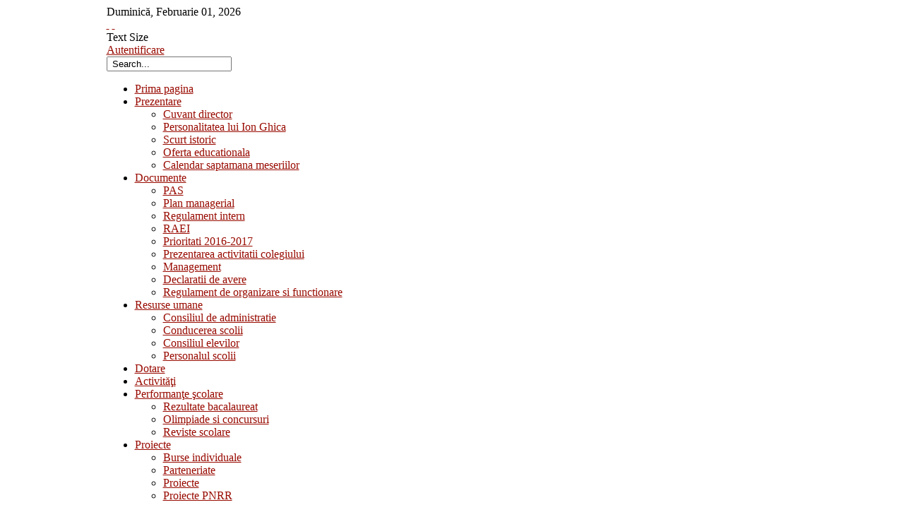

--- FILE ---
content_type: text/html; charset=utf-8
request_url: http://colegiuleconomicbacau.ro/index.php?option=com_content&view=category&layout=blog&id=45&Itemid=110
body_size: 104472
content:

<!DOCTYPE html PUBLIC "-//W3C//DTD XHTML 1.0 Transitional//EN" "http://www.w3.org/TR/xhtml1/DTD/xhtml1-transitional.dtd">
<html xmlns="http://www.w3.org/1999/xhtml" xml:lang="ro-ro" lang="ro-ro" >
	<head>
		  <meta http-equiv="content-type" content="text/html; charset=utf-8" />
  <meta name="robots" content="index, follow" />
  <meta name="keywords" content="Colegiul Economic Bacau" />
  <meta name="description" content="Colegiul Economic Bacau" />
  <meta name="generator" content="Joomla! 1.5 - Open Source Content Management" />
  <title>Performante scolare</title>
  <link href="/index.php?option=com_content&amp;view=category&amp;layout=blog&amp;id=45&amp;Itemid=110&amp;format=feed&amp;type=rss" rel="alternate" type="application/rss+xml" title="RSS 2.0" />
  <link href="/index.php?option=com_content&amp;view=category&amp;layout=blog&amp;id=45&amp;Itemid=110&amp;format=feed&amp;type=atom" rel="alternate" type="application/atom+xml" title="Atom 1.0" />
  <link rel="stylesheet" href="/plugins/system/rokbox/themes/light/rokbox-style.css" type="text/css" />
  <link rel="stylesheet" href="/templates/rt_solarsentinel_j15/css/template.css" type="text/css" />
  <link rel="stylesheet" href="/templates/rt_solarsentinel_j15/css/header-blue.css" type="text/css" />
  <link rel="stylesheet" href="/templates/rt_solarsentinel_j15/css/body-white.css" type="text/css" />
  <link rel="stylesheet" href="/templates/rt_solarsentinel_j15/css/footer-blue.css" type="text/css" />
  <link rel="stylesheet" href="/templates/rt_solarsentinel_j15/css/modules.css" type="text/css" />
  <link rel="stylesheet" href="/templates/rt_solarsentinel_j15/css/typography.css" type="text/css" />
  <link rel="stylesheet" href="/templates/system/css/system.css" type="text/css" />
  <link rel="stylesheet" href="/templates/system/css/general.css" type="text/css" />
  <link rel="stylesheet" href="/templates/rt_solarsentinel_j15/css/rokmoomenu.css" type="text/css" />
  <link rel="stylesheet" href="http://colegiuleconomicbacau.ro/modules/mod_news_pro_gk4/interface/css/style.css" type="text/css" />
  <style type="text/css">
    <!--

	div.wrapper { margin: 0 auto; width: 979px;padding:0;}
	#inset-block-left { width:0px;padding:0;}
	#inset-block-right { width:0px;padding:0;}
	#maincontent-block { margin-right:0px;margin-left:0px;}
	a, .contentheading, .side-mod h3 span, .grey .side-mod a, .componentheading span, .roktabs-links li.active {color: #980a00;}
    -->
  </style>
  <script type="text/javascript" src="/media/system/js/mootools.js"></script>
  <script type="text/javascript" src="/media/system/js/caption.js"></script>
  <script type="text/javascript" src="/plugins/system/rokbox/rokbox.js"></script>
  <script type="text/javascript" src="/plugins/system/rokbox/themes/light/rokbox-config.js"></script>
  <script type="text/javascript" src="/templates/rt_solarsentinel_j15/js/rokfonts.js"></script>
  <script type="text/javascript" src="/templates/rt_solarsentinel_j15/js/rokdate.js"></script>
  <script type="text/javascript" src="/templates/rt_solarsentinel_j15/js/rokutils.js"></script>
  <script type="text/javascript" src="/templates/rt_solarsentinel_j15/js/rokutils.inputs.js"></script>
  <script type="text/javascript" src="/templates/rt_solarsentinel_j15/js/rokmoomenu.js"></script>
  <script type="text/javascript" src="/templates/rt_solarsentinel_j15/js/mootools.bgiframe.js"></script>
  <script type="text/javascript" src="http://colegiuleconomicbacau.ro/modules/mod_news_pro_gk4/interface/scripts/engine-mootools-11.js"></script>
  <script type="text/javascript" src="/modules/mod_rokajaxsearch/js/rokajaxsearch.js"></script>
  <script type="text/javascript">
var rokboxPath = '/plugins/system/rokbox/';window.addEvent('domready', function() {
		var modules = ['side-mod','module','moduletable','component-header'];
		var header = ['h3','h1'];
		RokBuildSpans(modules, header);
	});InputsExclusion.push('.content_vote','#login-module')window.addEvent('domready', function() {
    	new Rokmoomenu($E('ul.menutop '), {
    		bgiframe: false,
    		delay: 500,
    		verhor: true,
    		animate: {
    			props: ['height'],
    			opts: {
    				duration: 500,
    				fps: 100,
    				transition: Fx.Transitions.Quad.easeOut
    			}
    		},
    		bg: {
    			enabled: true,
    			overEffect: {
    				duration: 500,
    				transition: Fx.Transitions.Sine.easeOut
    			},
    			outEffect: {
    				duration: 600,
    				transition: Fx.Transitions.Sine.easeOut
    			}
    		},
    		submenus: {
    			enabled: true,
    			opacity: 0.9,
    			overEffect: {
    				duration: 50,
    				transition: Fx.Transitions.Expo.easeOut
    			},
    			outEffect: {
    				duration: 600,
    				transition: Fx.Transitions.Sine.easeIn
    			},
    			offsets: {
    				top: 3,
    				right: 1,
    				bottom: 0,
    				left: 1
    			}
    		}
    	});
    });window.addEvent((window.webkit) ? 'load' : 'domready', function() {
				window.rokajaxsearch = new RokAjaxSearch({
					'results': 'Rezultate',
					'close': '',
					'websearch': 0,
					'blogsearch': 0,
					'imagesearch': 0,
					'videosearch': 0,
					'imagesize': 'MEDIUM',
					'safesearch': 'MODERATE',
					'search': ' Search...',
					'readmore': 'Citeşte mai mult',
					'noresults': ' No results',
					'advsearch': ' Advanced search',
					'page': 'Pagina',
					'page_of': ' of',
					'searchlink': 'http://colegiuleconomicbacau.ro/index2.php?option=com_search&amp;view=search&amp;tmpl=component',
					'advsearchlink': 'http://colegiuleconomicbacau.ro/index.php?option=com_search&amp;view=search',
					'uribase': 'http://colegiuleconomicbacau.ro/',
					'limit': '10',
					'perpage': '3',
					'ordering': 'newest',
					'phrase': 'any',
					'hidedivs': '',
					'includelink': 1,
					'viewall': ' View all results',
					'estimated': ' estimated',
					'showestimated': 1,
					'showpagination': 1,
					'showcategory': 1,
					'showreadmore': 1,
					'showdescription': 1
				});
			});
  </script>
  <!-- JoomlaWorks "Simple Image Gallery PRO" Plugin (v2.0.4) starts here -->


<script type="text/javascript" src="http://colegiuleconomicbacau.ro/plugins/content/jw_sigpro/popup_engines/simplebox/simplebox.js"></script>
<style type="text/css" media="all">
	@import "http://colegiuleconomicbacau.ro/plugins/content/jw_sigpro/popup_engines/simplebox/simplebox.css";
</style>

<style type="text/css" media="all">
	@import "http://colegiuleconomicbacau.ro/plugins/content/jw_sigpro/templates/Default/template.css";
</style>
<!--[if IE 7]>
<style type="text/css" media="all">
	@import "http://colegiuleconomicbacau.ro/plugins/content/jw_sigpro/templates/Default/template_ie7.css";
</style>
<![endif]-->
<!--[if lte IE 6]>
<style type="text/css" media="all">
	@import "http://colegiuleconomicbacau.ro/plugins/content/jw_sigpro/templates/Default/template_ie6.css";
</style>
<![endif]-->

<!-- JoomlaWorks "Simple Image Gallery PRO" Plugin (v2.0.4) ends here -->

			</head>
	<body id="ff-solarsentinel" class="f-default custom bg-blue iehandle">
		<div id="page-bg">
			<div class="wrapper"><div id="body-left" class="png"><div id="body-right" class="png">
				<!--Begin Top Bar-->
								<div id="top-bar">
					<div class="topbar-strip">
												<div class="date-block">
							<span class="date1">Duminică</span>,
							<span class="date2">Februarie</span>
							<span class="date3">01</span>,
							<span class="date4">2026</span>
						</div>
																		<div class="syndicate-module">
							<a href="/index.php?option=com_content&amp;view=category&amp;layout=blog&amp;id=45&amp;Itemid=110&amp;format=feed&amp;type=rss" class="syndicate-link" title="Feed Entries"></a>
						</div>
																		<div id="accessibility">
							<div id="buttons">
								<a href="/?option=com_content&amp;view=category&amp;layout=blog&amp;id=45&amp;Itemid=110&amp;fontstyle=f-larger" title="Increase Font Size" class="large"><span class="button png">&nbsp;</span></a>
								<a href="/?option=com_content&amp;view=category&amp;layout=blog&amp;id=45&amp;Itemid=110&amp;fontstyle=f-smaller" title="Decrease Font Size" class="small"><span class="button png">&nbsp;</span></a>
							</div>
							<div class="textsizer-desc">Text Size</div>
						</div>
																										<a href="#" id="lock-button" class="login" rel="rokbox[240 210][module=login-module]"><span>Autentificare</span></a>
																		</div>
														</div>
								<!--End Top Bar-->
				<!--Begin Header-->
								<div id="header-bar">
				
																<div class="">
		<div id="searchmod-surround">
						<div id="searchmod">
				<div class="module">
					<form name="rokajaxsearch" id="rokajaxsearch" class="blue" action="http://colegiuleconomicbacau.ro/" method="get">
<div class="rokajaxsearch ">
	<div class="roksearch-wrapper">
		<input id="roksearch_search_str" name="searchword" type="text" class="inputbox" value=" Search..." />
	</div>
	<input type="hidden" name="searchphrase" value="any"/>
	<input type="hidden" name="limit" value="9" />
	<input type="hidden" name="ordering" value="newest" />
	<input type="hidden" name="view" value="search" />
	<input type="hidden" name="Itemid" value="99999999" />
	<input type="hidden" name="option" value="com_search" />

	
	<div id="roksearch_results"></div>
</div>
<div id="rokajaxsearch_tmp" style="visibility:hidden;display:none;"></div>
</form>				</div>
			</div>
		</div>
	</div>
	
									
				</div>
												<div id="horiz-menu" class="moomenu">
									<ul class="menutop" >
			<li class="item1 " >
			<a class="topdaddy link" href="http://colegiuleconomicbacau.ro/"  >
						<span>Prima pagina</span>
		</a>	
			
</li>	
			<li class="item112 parent " >
			<a class="topdaddy link" href="/index.php?option=com_content&amp;view=category&amp;layout=blog&amp;id=47&amp;Itemid=112"  >
						<span>Prezentare</span>
		</a>	
				<div class="drop-wrap columns-2"><div class="drop1 png"></div>
	<ul class="png columns-2">
					
			<li class="item118  c-1 coltop" >
			<a class="link" href="/index.php?option=com_content&amp;view=article&amp;id=120&amp;Itemid=118"  >
						<span>Cuvant director</span>
		</a>	
			
</li>	
					
			<li class="item119  c-1" >
			<a class="link" href="/index.php?option=com_content&amp;view=article&amp;id=121&amp;Itemid=119"  >
						<span>Personalitatea lui Ion Ghica</span>
		</a>	
			
</li>	
					
			<li class="item120  c-1" >
			<a class="link" href="/index.php?option=com_content&amp;view=article&amp;id=122&amp;Itemid=120"  >
						<span>Scurt istoric</span>
		</a>	
			
</li>	
					
			<li class="item121  c-1" >
			<a class="link" href="/index.php?option=com_content&amp;view=article&amp;id=123&amp;Itemid=121"  >
						<span>Oferta educationala</span>
		</a>	
			
</li>	
					
			<li class="item138  c-1" >
			<a class="link" href="/index.php?option=com_content&amp;view=article&amp;id=161&amp;Itemid=138"  >
						<span>Calendar saptamana meseriilor</span>
		</a>	
			
</li>	
			</ul>
	</div>
		
</li>	
			<li class="item122 parent " >
			<a class="topdaddy link" href="/index.php?option=com_content&amp;view=category&amp;layout=blog&amp;id=50&amp;Itemid=122"  >
						<span>Documente</span>
		</a>	
				<div class="drop-wrap columns-2"><div class="drop1 png"></div>
	<ul class="png columns-2">
					
			<li class="item123  c-1" >
			<a class="link" href="/index.php?option=com_content&amp;view=article&amp;id=124&amp;Itemid=123"  >
						<span>PAS</span>
		</a>	
			
</li>	
					
			<li class="item124  c-1" >
			<a class="link" href="/index.php?option=com_content&amp;view=article&amp;id=125&amp;Itemid=124"  >
						<span>Plan managerial</span>
		</a>	
			
</li>	
					
			<li class="item125  c-1" >
			<a class="link" href="/index.php?option=com_content&amp;view=article&amp;id=126&amp;Itemid=125"  >
						<span>Regulament intern</span>
		</a>	
			
</li>	
					
			<li class="item126  c-1" >
			<a class="link" href="/index.php?option=com_content&amp;view=article&amp;id=127&amp;Itemid=126"  >
						<span>RAEI</span>
		</a>	
			
</li>	
					
			<li class="item127  c-1" >
			<a class="link" href="/index.php?option=com_content&amp;view=article&amp;id=128&amp;Itemid=127"  >
						<span>Prioritati 2016-2017</span>
		</a>	
			
</li>	
					
			<li class="item128  c-1" >
			<a class="link" href="/index.php?option=com_content&amp;view=article&amp;id=129&amp;Itemid=128"  >
						<span>Prezentarea activitatii colegiului</span>
		</a>	
			
</li>	
					
			<li class="item136  c-1" >
			<a class="link" href="/index.php?option=com_content&amp;view=article&amp;id=153&amp;Itemid=136"  >
						<span>Management</span>
		</a>	
			
</li>	
					
			<li class="item137  c-1" >
			<a class="link" href="/index.php?option=com_content&amp;view=article&amp;id=159&amp;Itemid=137"  >
						<span>Declaratii de avere</span>
		</a>	
			
</li>	
					
			<li class="item139  c-1" >
			<a class="link" href="/index.php?option=com_content&amp;view=article&amp;id=162&amp;Itemid=139"  >
						<span>Regulament de organizare si functionare</span>
		</a>	
			
</li>	
			</ul>
	</div>
		
</li>	
			<li class="item111 parent " >
			<a class="topdaddy link" href="/index.php?option=com_content&amp;view=category&amp;layout=blog&amp;id=46&amp;Itemid=111"  >
						<span>Resurse umane</span>
		</a>	
				<div class="drop-wrap columns-2"><div class="drop1 png"></div>
	<ul class="png columns-2">
					
			<li class="item129  c-1" >
			<a class="link" href="/index.php?option=com_content&amp;view=article&amp;id=130&amp;Itemid=129"  >
						<span>Consiliul de administratie</span>
		</a>	
			
</li>	
					
			<li class="item130  c-1" >
			<a class="link" href="/index.php?option=com_content&amp;view=article&amp;id=131&amp;Itemid=130"  >
						<span>Conducerea scolii</span>
		</a>	
			
</li>	
					
			<li class="item131  c-1" >
			<a class="link" href="/index.php?option=com_content&amp;view=article&amp;id=132&amp;Itemid=131"  >
						<span>Consiliul elevilor</span>
		</a>	
			
</li>	
					
			<li class="item132  c-1" >
			<a class="link" href="/index.php?option=com_content&amp;view=article&amp;id=133&amp;Itemid=132"  >
						<span>Personalul scolii</span>
		</a>	
			
</li>	
			</ul>
	</div>
		
</li>	
			<li class="item113 " >
			<a class="topdaddy link" href="/index.php?option=com_content&amp;view=category&amp;layout=blog&amp;id=48&amp;Itemid=113"  >
						<span>Dotare</span>
		</a>	
			
</li>	
			<li class="item114 " >
			<a class="topdaddy link" href="/index.php?option=com_content&amp;view=category&amp;layout=blog&amp;id=49&amp;Itemid=114"  >
						<span>Activităţi</span>
		</a>	
			
</li>	
			<li class="item110 parent active " id="current">
			<a class="topdaddy link" href="/index.php?option=com_content&amp;view=category&amp;layout=blog&amp;id=45&amp;Itemid=110"  >
						<span>Performanţe şcolare</span>
		</a>	
				<div class="drop-wrap columns-2"><div class="drop1 png"></div>
	<ul class="png columns-2">
					
			<li class="item133  c-1" >
			<a class="link" href="/index.php?option=com_content&amp;view=article&amp;id=136&amp;Itemid=133"  >
						<span>Rezultate bacalaureat</span>
		</a>	
			
</li>	
					
			<li class="item134  c-1" >
			<a class="link" href="/index.php?option=com_content&amp;view=article&amp;id=137&amp;Itemid=134"  >
						<span>Olimpiade si concursuri</span>
		</a>	
			
</li>	
					
			<li class="item135  c-1" >
			<a class="link" href="/index.php?option=com_content&amp;view=article&amp;id=147&amp;Itemid=135"  >
						<span>Reviste scolare</span>
		</a>	
			
</li>	
			</ul>
	</div>
		
</li>	
			<li class="item109 parent " >
			<a class="topdaddy link" href="/index.php?option=com_content&amp;view=category&amp;layout=blog&amp;id=44&amp;Itemid=109"  >
						<span>Proiecte</span>
		</a>	
				<div class="drop-wrap columns-2"><div class="drop1 png"></div>
	<ul class="png columns-2">
					
			<li class="item115  c-1" >
			<a class="link" href="/index.php?option=com_content&amp;view=article&amp;id=116&amp;Itemid=115"  >
						<span>Burse individuale</span>
		</a>	
			
</li>	
					
			<li class="item116  c-1" >
			<a class="link" href="/index.php?option=com_content&amp;view=article&amp;id=117&amp;Itemid=116"  >
						<span>Parteneriate</span>
		</a>	
			
</li>	
					
			<li class="item117  c-1" >
			<a class="link" href="/index.php?option=com_content&amp;view=article&amp;id=118&amp;Itemid=117"  >
						<span>Proiecte</span>
		</a>	
			
</li>	
					
			<li class="item140  c-1" >
			<a class="link" href="/index.php?option=com_content&amp;view=article&amp;id=163&amp;Itemid=140"  >
						<span>Proiecte PNRR</span>
		</a>	
			
</li>	
			</ul>
	</div>
		
</li>	
	</ul>
								<div class="clr"></div>
				</div>
								<!--End Header-->
				<!--Begin Showcase Modules-->
								<!--End Showcase Modules-->
				<div id="main-body">
					<div id="main-body-surround">
						<!--Begin Main Content Block-->
						<div id="main-content" class="s-c-x">
						    <div class="colmask leftmenu">
						        <div class="colmid">
    					    	    <div class="colright">
        						        <!--Begin col1wrap -->    
            						    <div class="col1wrap">
            						        <div class="col1pad">
            						            <div class="col1">
                    						        <div id="maincol2">
                    									<div class="maincol2-padding">
																														                    									                    									                    									<div class="bodycontent">
                    										                    										                    										<div id="maincontent-block">
                												
                												                												 


<div class="component-header"><h1 class="componentheading">Performante scolare</h1></div>

<div class="blog">

	
			<div class="leading">
			
<div class="">
		<div class="article-rel-wrapper">
		<h2 class="contentheading">
		Reviste scolare	</h2>
	
	
	</div>

	
	
	
	
	
	<h2><strong>Proiect XXI</strong></h2>
<p>

<!-- JoomlaWorks "Simple Image Gallery PRO" Plugin (v2.0.4) starts here -->
<ul id="sig32d9d54972" class="sig-container">
				<li class="sig-block">
					<span class="sig-link-wrapper">
						<span class="sig-link-innerwrapper">
							<a href="http://colegiuleconomicbacau.ro/images/stories/proiectxxi/1997.jpg" class="sig-link" style="width:180px;height:160px;" rel="simplebox[gallery32d9d54972]" title="&lt;b&gt;Navigation tip:&lt;/b&gt; Hover mouse on top of the right or left side of the image to see the next or previous image respectively.&lt;br /&gt;&lt;br /&gt;You are browsing images from the article:&lt;br /&gt;&lt;span class=&quot;sig-popup-caption&quot;&gt;Reviste scolare&lt;/span&gt;&lt;br /&gt;&lt;br /&gt;&lt;a class=&quot;sig-download-link&quot; href=&quot;http://colegiuleconomicbacau.ro/plugins/content/jw_sigpro/sigpro.download.php?file=images/stories/proiectxxi/1997.jpg&quot;&gt;Download this image&lt;/a&gt;&lt;br /&gt;&lt;br /&gt;" target="_blank">
								<img class="sig-image" src="http://colegiuleconomicbacau.ro/plugins/content/jw_sigpro/sigpro.transparent.gif" alt="Click to open image!" title="Click to open image!" style="width:180px;height:160px;background-image:url(http://colegiuleconomicbacau.ro/cache/jwsigpro_cache_c2149f43801997.jpg);" />
				
								<span class="sig-pseudo-caption"><b>Click to open image!</b></span>
								<span class="sig-caption" title="Click to open image!">Click to open image!</span>
				
							</a>
						</span>
					</span>
				</li>
				
				<li class="sig-block">
					<span class="sig-link-wrapper">
						<span class="sig-link-innerwrapper">
							<a href="http://colegiuleconomicbacau.ro/images/stories/proiectxxi/1999_1.jpg" class="sig-link" style="width:180px;height:160px;" rel="simplebox[gallery32d9d54972]" title="&lt;b&gt;Navigation tip:&lt;/b&gt; Hover mouse on top of the right or left side of the image to see the next or previous image respectively.&lt;br /&gt;&lt;br /&gt;You are browsing images from the article:&lt;br /&gt;&lt;span class=&quot;sig-popup-caption&quot;&gt;Reviste scolare&lt;/span&gt;&lt;br /&gt;&lt;br /&gt;&lt;a class=&quot;sig-download-link&quot; href=&quot;http://colegiuleconomicbacau.ro/plugins/content/jw_sigpro/sigpro.download.php?file=images/stories/proiectxxi/1999_1.jpg&quot;&gt;Download this image&lt;/a&gt;&lt;br /&gt;&lt;br /&gt;" target="_blank">
								<img class="sig-image" src="http://colegiuleconomicbacau.ro/plugins/content/jw_sigpro/sigpro.transparent.gif" alt="Click to open image!" title="Click to open image!" style="width:180px;height:160px;background-image:url(http://colegiuleconomicbacau.ro/cache/jwsigpro_cache_c2149f43801999_1.jpg);" />
				
								<span class="sig-pseudo-caption"><b>Click to open image!</b></span>
								<span class="sig-caption" title="Click to open image!">Click to open image!</span>
				
							</a>
						</span>
					</span>
				</li>
				
				<li class="sig-block">
					<span class="sig-link-wrapper">
						<span class="sig-link-innerwrapper">
							<a href="http://colegiuleconomicbacau.ro/images/stories/proiectxxi/1999_2.jpg" class="sig-link" style="width:180px;height:160px;" rel="simplebox[gallery32d9d54972]" title="&lt;b&gt;Navigation tip:&lt;/b&gt; Hover mouse on top of the right or left side of the image to see the next or previous image respectively.&lt;br /&gt;&lt;br /&gt;You are browsing images from the article:&lt;br /&gt;&lt;span class=&quot;sig-popup-caption&quot;&gt;Reviste scolare&lt;/span&gt;&lt;br /&gt;&lt;br /&gt;&lt;a class=&quot;sig-download-link&quot; href=&quot;http://colegiuleconomicbacau.ro/plugins/content/jw_sigpro/sigpro.download.php?file=images/stories/proiectxxi/1999_2.jpg&quot;&gt;Download this image&lt;/a&gt;&lt;br /&gt;&lt;br /&gt;" target="_blank">
								<img class="sig-image" src="http://colegiuleconomicbacau.ro/plugins/content/jw_sigpro/sigpro.transparent.gif" alt="Click to open image!" title="Click to open image!" style="width:180px;height:160px;background-image:url(http://colegiuleconomicbacau.ro/cache/jwsigpro_cache_c2149f43801999_2.jpg);" />
				
								<span class="sig-pseudo-caption"><b>Click to open image!</b></span>
								<span class="sig-caption" title="Click to open image!">Click to open image!</span>
				
							</a>
						</span>
					</span>
				</li>
				
				<li class="sig-block">
					<span class="sig-link-wrapper">
						<span class="sig-link-innerwrapper">
							<a href="http://colegiuleconomicbacau.ro/images/stories/proiectxxi/2000.jpg" class="sig-link" style="width:180px;height:160px;" rel="simplebox[gallery32d9d54972]" title="&lt;b&gt;Navigation tip:&lt;/b&gt; Hover mouse on top of the right or left side of the image to see the next or previous image respectively.&lt;br /&gt;&lt;br /&gt;You are browsing images from the article:&lt;br /&gt;&lt;span class=&quot;sig-popup-caption&quot;&gt;Reviste scolare&lt;/span&gt;&lt;br /&gt;&lt;br /&gt;&lt;a class=&quot;sig-download-link&quot; href=&quot;http://colegiuleconomicbacau.ro/plugins/content/jw_sigpro/sigpro.download.php?file=images/stories/proiectxxi/2000.jpg&quot;&gt;Download this image&lt;/a&gt;&lt;br /&gt;&lt;br /&gt;" target="_blank">
								<img class="sig-image" src="http://colegiuleconomicbacau.ro/plugins/content/jw_sigpro/sigpro.transparent.gif" alt="Click to open image!" title="Click to open image!" style="width:180px;height:160px;background-image:url(http://colegiuleconomicbacau.ro/cache/jwsigpro_cache_c2149f43802000.jpg);" />
				
								<span class="sig-pseudo-caption"><b>Click to open image!</b></span>
								<span class="sig-caption" title="Click to open image!">Click to open image!</span>
				
							</a>
						</span>
					</span>
				</li>
				
				<li class="sig-block">
					<span class="sig-link-wrapper">
						<span class="sig-link-innerwrapper">
							<a href="http://colegiuleconomicbacau.ro/images/stories/proiectxxi/2001.jpg" class="sig-link" style="width:180px;height:160px;" rel="simplebox[gallery32d9d54972]" title="&lt;b&gt;Navigation tip:&lt;/b&gt; Hover mouse on top of the right or left side of the image to see the next or previous image respectively.&lt;br /&gt;&lt;br /&gt;You are browsing images from the article:&lt;br /&gt;&lt;span class=&quot;sig-popup-caption&quot;&gt;Reviste scolare&lt;/span&gt;&lt;br /&gt;&lt;br /&gt;&lt;a class=&quot;sig-download-link&quot; href=&quot;http://colegiuleconomicbacau.ro/plugins/content/jw_sigpro/sigpro.download.php?file=images/stories/proiectxxi/2001.jpg&quot;&gt;Download this image&lt;/a&gt;&lt;br /&gt;&lt;br /&gt;" target="_blank">
								<img class="sig-image" src="http://colegiuleconomicbacau.ro/plugins/content/jw_sigpro/sigpro.transparent.gif" alt="Click to open image!" title="Click to open image!" style="width:180px;height:160px;background-image:url(http://colegiuleconomicbacau.ro/cache/jwsigpro_cache_c2149f43802001.jpg);" />
				
								<span class="sig-pseudo-caption"><b>Click to open image!</b></span>
								<span class="sig-caption" title="Click to open image!">Click to open image!</span>
				
							</a>
						</span>
					</span>
				</li>
				
				<li class="sig-block">
					<span class="sig-link-wrapper">
						<span class="sig-link-innerwrapper">
							<a href="http://colegiuleconomicbacau.ro/images/stories/proiectxxi/2002.jpg" class="sig-link" style="width:180px;height:160px;" rel="simplebox[gallery32d9d54972]" title="&lt;b&gt;Navigation tip:&lt;/b&gt; Hover mouse on top of the right or left side of the image to see the next or previous image respectively.&lt;br /&gt;&lt;br /&gt;You are browsing images from the article:&lt;br /&gt;&lt;span class=&quot;sig-popup-caption&quot;&gt;Reviste scolare&lt;/span&gt;&lt;br /&gt;&lt;br /&gt;&lt;a class=&quot;sig-download-link&quot; href=&quot;http://colegiuleconomicbacau.ro/plugins/content/jw_sigpro/sigpro.download.php?file=images/stories/proiectxxi/2002.jpg&quot;&gt;Download this image&lt;/a&gt;&lt;br /&gt;&lt;br /&gt;" target="_blank">
								<img class="sig-image" src="http://colegiuleconomicbacau.ro/plugins/content/jw_sigpro/sigpro.transparent.gif" alt="Click to open image!" title="Click to open image!" style="width:180px;height:160px;background-image:url(http://colegiuleconomicbacau.ro/cache/jwsigpro_cache_c2149f43802002.jpg);" />
				
								<span class="sig-pseudo-caption"><b>Click to open image!</b></span>
								<span class="sig-caption" title="Click to open image!">Click to open image!</span>
				
							</a>
						</span>
					</span>
				</li>
				
				<li class="sig-block">
					<span class="sig-link-wrapper">
						<span class="sig-link-innerwrapper">
							<a href="http://colegiuleconomicbacau.ro/images/stories/proiectxxi/2004.jpg" class="sig-link" style="width:180px;height:160px;" rel="simplebox[gallery32d9d54972]" title="&lt;b&gt;Navigation tip:&lt;/b&gt; Hover mouse on top of the right or left side of the image to see the next or previous image respectively.&lt;br /&gt;&lt;br /&gt;You are browsing images from the article:&lt;br /&gt;&lt;span class=&quot;sig-popup-caption&quot;&gt;Reviste scolare&lt;/span&gt;&lt;br /&gt;&lt;br /&gt;&lt;a class=&quot;sig-download-link&quot; href=&quot;http://colegiuleconomicbacau.ro/plugins/content/jw_sigpro/sigpro.download.php?file=images/stories/proiectxxi/2004.jpg&quot;&gt;Download this image&lt;/a&gt;&lt;br /&gt;&lt;br /&gt;" target="_blank">
								<img class="sig-image" src="http://colegiuleconomicbacau.ro/plugins/content/jw_sigpro/sigpro.transparent.gif" alt="Click to open image!" title="Click to open image!" style="width:180px;height:160px;background-image:url(http://colegiuleconomicbacau.ro/cache/jwsigpro_cache_c2149f43802004.jpg);" />
				
								<span class="sig-pseudo-caption"><b>Click to open image!</b></span>
								<span class="sig-caption" title="Click to open image!">Click to open image!</span>
				
							</a>
						</span>
					</span>
				</li>
				
				<li class="sig-block">
					<span class="sig-link-wrapper">
						<span class="sig-link-innerwrapper">
							<a href="http://colegiuleconomicbacau.ro/images/stories/proiectxxi/2005.jpg" class="sig-link" style="width:180px;height:160px;" rel="simplebox[gallery32d9d54972]" title="&lt;b&gt;Navigation tip:&lt;/b&gt; Hover mouse on top of the right or left side of the image to see the next or previous image respectively.&lt;br /&gt;&lt;br /&gt;You are browsing images from the article:&lt;br /&gt;&lt;span class=&quot;sig-popup-caption&quot;&gt;Reviste scolare&lt;/span&gt;&lt;br /&gt;&lt;br /&gt;&lt;a class=&quot;sig-download-link&quot; href=&quot;http://colegiuleconomicbacau.ro/plugins/content/jw_sigpro/sigpro.download.php?file=images/stories/proiectxxi/2005.jpg&quot;&gt;Download this image&lt;/a&gt;&lt;br /&gt;&lt;br /&gt;" target="_blank">
								<img class="sig-image" src="http://colegiuleconomicbacau.ro/plugins/content/jw_sigpro/sigpro.transparent.gif" alt="Click to open image!" title="Click to open image!" style="width:180px;height:160px;background-image:url(http://colegiuleconomicbacau.ro/cache/jwsigpro_cache_c2149f43802005.jpg);" />
				
								<span class="sig-pseudo-caption"><b>Click to open image!</b></span>
								<span class="sig-caption" title="Click to open image!">Click to open image!</span>
				
							</a>
						</span>
					</span>
				</li>
				
				<li class="sig-block">
					<span class="sig-link-wrapper">
						<span class="sig-link-innerwrapper">
							<a href="http://colegiuleconomicbacau.ro/images/stories/proiectxxi/2006.jpg" class="sig-link" style="width:180px;height:160px;" rel="simplebox[gallery32d9d54972]" title="&lt;b&gt;Navigation tip:&lt;/b&gt; Hover mouse on top of the right or left side of the image to see the next or previous image respectively.&lt;br /&gt;&lt;br /&gt;You are browsing images from the article:&lt;br /&gt;&lt;span class=&quot;sig-popup-caption&quot;&gt;Reviste scolare&lt;/span&gt;&lt;br /&gt;&lt;br /&gt;&lt;a class=&quot;sig-download-link&quot; href=&quot;http://colegiuleconomicbacau.ro/plugins/content/jw_sigpro/sigpro.download.php?file=images/stories/proiectxxi/2006.jpg&quot;&gt;Download this image&lt;/a&gt;&lt;br /&gt;&lt;br /&gt;" target="_blank">
								<img class="sig-image" src="http://colegiuleconomicbacau.ro/plugins/content/jw_sigpro/sigpro.transparent.gif" alt="Click to open image!" title="Click to open image!" style="width:180px;height:160px;background-image:url(http://colegiuleconomicbacau.ro/cache/jwsigpro_cache_c2149f43802006.jpg);" />
				
								<span class="sig-pseudo-caption"><b>Click to open image!</b></span>
								<span class="sig-caption" title="Click to open image!">Click to open image!</span>
				
							</a>
						</span>
					</span>
				</li>
				
				<li class="sig-block">
					<span class="sig-link-wrapper">
						<span class="sig-link-innerwrapper">
							<a href="http://colegiuleconomicbacau.ro/images/stories/proiectxxi/2007.jpg" class="sig-link" style="width:180px;height:160px;" rel="simplebox[gallery32d9d54972]" title="&lt;b&gt;Navigation tip:&lt;/b&gt; Hover mouse on top of the right or left side of the image to see the next or previous image respectively.&lt;br /&gt;&lt;br /&gt;You are browsing images from the article:&lt;br /&gt;&lt;span class=&quot;sig-popup-caption&quot;&gt;Reviste scolare&lt;/span&gt;&lt;br /&gt;&lt;br /&gt;&lt;a class=&quot;sig-download-link&quot; href=&quot;http://colegiuleconomicbacau.ro/plugins/content/jw_sigpro/sigpro.download.php?file=images/stories/proiectxxi/2007.jpg&quot;&gt;Download this image&lt;/a&gt;&lt;br /&gt;&lt;br /&gt;" target="_blank">
								<img class="sig-image" src="http://colegiuleconomicbacau.ro/plugins/content/jw_sigpro/sigpro.transparent.gif" alt="Click to open image!" title="Click to open image!" style="width:180px;height:160px;background-image:url(http://colegiuleconomicbacau.ro/cache/jwsigpro_cache_c2149f43802007.jpg);" />
				
								<span class="sig-pseudo-caption"><b>Click to open image!</b></span>
								<span class="sig-caption" title="Click to open image!">Click to open image!</span>
				
							</a>
						</span>
					</span>
				</li>
				
				<li class="sig-block">
					<span class="sig-link-wrapper">
						<span class="sig-link-innerwrapper">
							<a href="http://colegiuleconomicbacau.ro/images/stories/proiectxxi/2008.jpg" class="sig-link" style="width:180px;height:160px;" rel="simplebox[gallery32d9d54972]" title="&lt;b&gt;Navigation tip:&lt;/b&gt; Hover mouse on top of the right or left side of the image to see the next or previous image respectively.&lt;br /&gt;&lt;br /&gt;You are browsing images from the article:&lt;br /&gt;&lt;span class=&quot;sig-popup-caption&quot;&gt;Reviste scolare&lt;/span&gt;&lt;br /&gt;&lt;br /&gt;&lt;a class=&quot;sig-download-link&quot; href=&quot;http://colegiuleconomicbacau.ro/plugins/content/jw_sigpro/sigpro.download.php?file=images/stories/proiectxxi/2008.jpg&quot;&gt;Download this image&lt;/a&gt;&lt;br /&gt;&lt;br /&gt;" target="_blank">
								<img class="sig-image" src="http://colegiuleconomicbacau.ro/plugins/content/jw_sigpro/sigpro.transparent.gif" alt="Click to open image!" title="Click to open image!" style="width:180px;height:160px;background-image:url(http://colegiuleconomicbacau.ro/cache/jwsigpro_cache_c2149f43802008.jpg);" />
				
								<span class="sig-pseudo-caption"><b>Click to open image!</b></span>
								<span class="sig-caption" title="Click to open image!">Click to open image!</span>
				
							</a>
						</span>
					</span>
				</li>
				
				<li class="sig-block">
					<span class="sig-link-wrapper">
						<span class="sig-link-innerwrapper">
							<a href="http://colegiuleconomicbacau.ro/images/stories/proiectxxi/2009.jpg" class="sig-link" style="width:180px;height:160px;" rel="simplebox[gallery32d9d54972]" title="&lt;b&gt;Navigation tip:&lt;/b&gt; Hover mouse on top of the right or left side of the image to see the next or previous image respectively.&lt;br /&gt;&lt;br /&gt;You are browsing images from the article:&lt;br /&gt;&lt;span class=&quot;sig-popup-caption&quot;&gt;Reviste scolare&lt;/span&gt;&lt;br /&gt;&lt;br /&gt;&lt;a class=&quot;sig-download-link&quot; href=&quot;http://colegiuleconomicbacau.ro/plugins/content/jw_sigpro/sigpro.download.php?file=images/stories/proiectxxi/2009.jpg&quot;&gt;Download this image&lt;/a&gt;&lt;br /&gt;&lt;br /&gt;" target="_blank">
								<img class="sig-image" src="http://colegiuleconomicbacau.ro/plugins/content/jw_sigpro/sigpro.transparent.gif" alt="Click to open image!" title="Click to open image!" style="width:180px;height:160px;background-image:url(http://colegiuleconomicbacau.ro/cache/jwsigpro_cache_c2149f43802009.jpg);" />
				
								<span class="sig-pseudo-caption"><b>Click to open image!</b></span>
								<span class="sig-caption" title="Click to open image!">Click to open image!</span>
				
							</a>
						</span>
					</span>
				</li>
				
				<li class="sig-block">
					<span class="sig-link-wrapper">
						<span class="sig-link-innerwrapper">
							<a href="http://colegiuleconomicbacau.ro/images/stories/proiectxxi/2010.jpg" class="sig-link" style="width:180px;height:160px;" rel="simplebox[gallery32d9d54972]" title="&lt;b&gt;Navigation tip:&lt;/b&gt; Hover mouse on top of the right or left side of the image to see the next or previous image respectively.&lt;br /&gt;&lt;br /&gt;You are browsing images from the article:&lt;br /&gt;&lt;span class=&quot;sig-popup-caption&quot;&gt;Reviste scolare&lt;/span&gt;&lt;br /&gt;&lt;br /&gt;&lt;a class=&quot;sig-download-link&quot; href=&quot;http://colegiuleconomicbacau.ro/plugins/content/jw_sigpro/sigpro.download.php?file=images/stories/proiectxxi/2010.jpg&quot;&gt;Download this image&lt;/a&gt;&lt;br /&gt;&lt;br /&gt;" target="_blank">
								<img class="sig-image" src="http://colegiuleconomicbacau.ro/plugins/content/jw_sigpro/sigpro.transparent.gif" alt="Click to open image!" title="Click to open image!" style="width:180px;height:160px;background-image:url(http://colegiuleconomicbacau.ro/cache/jwsigpro_cache_c2149f43802010.jpg);" />
				
								<span class="sig-pseudo-caption"><b>Click to open image!</b></span>
								<span class="sig-caption" title="Click to open image!">Click to open image!</span>
				
							</a>
						</span>
					</span>
				</li>
				
				<li class="sig-block">
					<span class="sig-link-wrapper">
						<span class="sig-link-innerwrapper">
							<a href="http://colegiuleconomicbacau.ro/images/stories/proiectxxi/2011.jpg" class="sig-link" style="width:180px;height:160px;" rel="simplebox[gallery32d9d54972]" title="&lt;b&gt;Navigation tip:&lt;/b&gt; Hover mouse on top of the right or left side of the image to see the next or previous image respectively.&lt;br /&gt;&lt;br /&gt;You are browsing images from the article:&lt;br /&gt;&lt;span class=&quot;sig-popup-caption&quot;&gt;Reviste scolare&lt;/span&gt;&lt;br /&gt;&lt;br /&gt;&lt;a class=&quot;sig-download-link&quot; href=&quot;http://colegiuleconomicbacau.ro/plugins/content/jw_sigpro/sigpro.download.php?file=images/stories/proiectxxi/2011.jpg&quot;&gt;Download this image&lt;/a&gt;&lt;br /&gt;&lt;br /&gt;" target="_blank">
								<img class="sig-image" src="http://colegiuleconomicbacau.ro/plugins/content/jw_sigpro/sigpro.transparent.gif" alt="Click to open image!" title="Click to open image!" style="width:180px;height:160px;background-image:url(http://colegiuleconomicbacau.ro/cache/jwsigpro_cache_c2149f43802011.jpg);" />
				
								<span class="sig-pseudo-caption"><b>Click to open image!</b></span>
								<span class="sig-caption" title="Click to open image!">Click to open image!</span>
				
							</a>
						</span>
					</span>
				</li>
				
				<li class="sig-block">
					<span class="sig-link-wrapper">
						<span class="sig-link-innerwrapper">
							<a href="http://colegiuleconomicbacau.ro/images/stories/proiectxxi/2012.jpg" class="sig-link" style="width:180px;height:160px;" rel="simplebox[gallery32d9d54972]" title="&lt;b&gt;Navigation tip:&lt;/b&gt; Hover mouse on top of the right or left side of the image to see the next or previous image respectively.&lt;br /&gt;&lt;br /&gt;You are browsing images from the article:&lt;br /&gt;&lt;span class=&quot;sig-popup-caption&quot;&gt;Reviste scolare&lt;/span&gt;&lt;br /&gt;&lt;br /&gt;&lt;a class=&quot;sig-download-link&quot; href=&quot;http://colegiuleconomicbacau.ro/plugins/content/jw_sigpro/sigpro.download.php?file=images/stories/proiectxxi/2012.jpg&quot;&gt;Download this image&lt;/a&gt;&lt;br /&gt;&lt;br /&gt;" target="_blank">
								<img class="sig-image" src="http://colegiuleconomicbacau.ro/plugins/content/jw_sigpro/sigpro.transparent.gif" alt="Click to open image!" title="Click to open image!" style="width:180px;height:160px;background-image:url(http://colegiuleconomicbacau.ro/cache/jwsigpro_cache_c2149f43802012.jpg);" />
				
								<span class="sig-pseudo-caption"><b>Click to open image!</b></span>
								<span class="sig-caption" title="Click to open image!">Click to open image!</span>
				
							</a>
						</span>
					</span>
				</li>
				
				<li class="sig-block">
					<span class="sig-link-wrapper">
						<span class="sig-link-innerwrapper">
							<a href="http://colegiuleconomicbacau.ro/images/stories/proiectxxi/Proiect%20XXI%20-%202014%20-%20coperta%201.png" class="sig-link" style="width:180px;height:160px;" rel="simplebox[gallery32d9d54972]" title="&lt;b&gt;Navigation tip:&lt;/b&gt; Hover mouse on top of the right or left side of the image to see the next or previous image respectively.&lt;br /&gt;&lt;br /&gt;You are browsing images from the article:&lt;br /&gt;&lt;span class=&quot;sig-popup-caption&quot;&gt;Reviste scolare&lt;/span&gt;&lt;br /&gt;&lt;br /&gt;&lt;a class=&quot;sig-download-link&quot; href=&quot;http://colegiuleconomicbacau.ro/plugins/content/jw_sigpro/sigpro.download.php?file=images/stories/proiectxxi/Proiect%20XXI%20-%202014%20-%20coperta%201.png&quot;&gt;Download this image&lt;/a&gt;&lt;br /&gt;&lt;br /&gt;" target="_blank">
								<img class="sig-image" src="http://colegiuleconomicbacau.ro/plugins/content/jw_sigpro/sigpro.transparent.gif" alt="Click to open image!" title="Click to open image!" style="width:180px;height:160px;background-image:url(http://colegiuleconomicbacau.ro/cache/jwsigpro_cache_c2149f4380proiect%20xxi%20-%202014%20-%20coperta%201.png);" />
				
								<span class="sig-pseudo-caption"><b>Click to open image!</b></span>
								<span class="sig-caption" title="Click to open image!">Click to open image!</span>
				
							</a>
						</span>
					</span>
				</li>
				
				<li class="sig-block">
					<span class="sig-link-wrapper">
						<span class="sig-link-innerwrapper">
							<a href="http://colegiuleconomicbacau.ro/images/stories/proiectxxi/Proiect21coperta%202016.jpg" class="sig-link" style="width:180px;height:160px;" rel="simplebox[gallery32d9d54972]" title="&lt;b&gt;Navigation tip:&lt;/b&gt; Hover mouse on top of the right or left side of the image to see the next or previous image respectively.&lt;br /&gt;&lt;br /&gt;You are browsing images from the article:&lt;br /&gt;&lt;span class=&quot;sig-popup-caption&quot;&gt;Reviste scolare&lt;/span&gt;&lt;br /&gt;&lt;br /&gt;&lt;a class=&quot;sig-download-link&quot; href=&quot;http://colegiuleconomicbacau.ro/plugins/content/jw_sigpro/sigpro.download.php?file=images/stories/proiectxxi/Proiect21coperta%202016.jpg&quot;&gt;Download this image&lt;/a&gt;&lt;br /&gt;&lt;br /&gt;" target="_blank">
								<img class="sig-image" src="http://colegiuleconomicbacau.ro/plugins/content/jw_sigpro/sigpro.transparent.gif" alt="Click to open image!" title="Click to open image!" style="width:180px;height:160px;background-image:url(http://colegiuleconomicbacau.ro/cache/jwsigpro_cache_c2149f4380proiect21coperta%202016.jpg);" />
				
								<span class="sig-pseudo-caption"><b>Click to open image!</b></span>
								<span class="sig-caption" title="Click to open image!">Click to open image!</span>
				
							</a>
						</span>
					</span>
				</li>
				
				<li class="sig-block">
					<span class="sig-link-wrapper">
						<span class="sig-link-innerwrapper">
							<a href="http://colegiuleconomicbacau.ro/images/stories/proiectxxi/proiect21mai2013.JPG" class="sig-link" style="width:180px;height:160px;" rel="simplebox[gallery32d9d54972]" title="&lt;b&gt;Navigation tip:&lt;/b&gt; Hover mouse on top of the right or left side of the image to see the next or previous image respectively.&lt;br /&gt;&lt;br /&gt;You are browsing images from the article:&lt;br /&gt;&lt;span class=&quot;sig-popup-caption&quot;&gt;Reviste scolare&lt;/span&gt;&lt;br /&gt;&lt;br /&gt;&lt;a class=&quot;sig-download-link&quot; href=&quot;http://colegiuleconomicbacau.ro/plugins/content/jw_sigpro/sigpro.download.php?file=images/stories/proiectxxi/proiect21mai2013.JPG&quot;&gt;Download this image&lt;/a&gt;&lt;br /&gt;&lt;br /&gt;" target="_blank">
								<img class="sig-image" src="http://colegiuleconomicbacau.ro/plugins/content/jw_sigpro/sigpro.transparent.gif" alt="Click to open image!" title="Click to open image!" style="width:180px;height:160px;background-image:url(http://colegiuleconomicbacau.ro/cache/jwsigpro_cache_c2149f4380proiect21mai2013.jpg);" />
				
								<span class="sig-pseudo-caption"><b>Click to open image!</b></span>
								<span class="sig-caption" title="Click to open image!">Click to open image!</span>
				
							</a>
						</span>
					</span>
				</li>
				<li class="sig-clr">&nbsp;</li></ul>
<!-- JoomlaWorks "Simple Image Gallery PRO" Plugin (v2.0.4) ends here -->

</p>
<h2><strong>Sweetage</strong></h2>
<p>

<!-- JoomlaWorks "Simple Image Gallery PRO" Plugin (v2.0.4) starts here -->
<ul id="sigff71407842" class="sig-container">
				<li class="sig-block">
					<span class="sig-link-wrapper">
						<span class="sig-link-innerwrapper">
							<a href="http://colegiuleconomicbacau.ro/images/stories/sweetage/2013_Sweet_Age.jpg" class="sig-link" style="width:180px;height:160px;" rel="simplebox[galleryff71407842]" title="&lt;b&gt;Navigation tip:&lt;/b&gt; Hover mouse on top of the right or left side of the image to see the next or previous image respectively.&lt;br /&gt;&lt;br /&gt;You are browsing images from the article:&lt;br /&gt;&lt;span class=&quot;sig-popup-caption&quot;&gt;Reviste scolare&lt;/span&gt;&lt;br /&gt;&lt;br /&gt;&lt;a class=&quot;sig-download-link&quot; href=&quot;http://colegiuleconomicbacau.ro/plugins/content/jw_sigpro/sigpro.download.php?file=images/stories/sweetage/2013_Sweet_Age.jpg&quot;&gt;Download this image&lt;/a&gt;&lt;br /&gt;&lt;br /&gt;" target="_blank">
								<img class="sig-image" src="http://colegiuleconomicbacau.ro/plugins/content/jw_sigpro/sigpro.transparent.gif" alt="Click to open image!" title="Click to open image!" style="width:180px;height:160px;background-image:url(http://colegiuleconomicbacau.ro/cache/jwsigpro_cache_05ec55ad0f2013_sweet_age.jpg);" />
				
								<span class="sig-pseudo-caption"><b>Click to open image!</b></span>
								<span class="sig-caption" title="Click to open image!">Click to open image!</span>
				
							</a>
						</span>
					</span>
				</li>
				
				<li class="sig-block">
					<span class="sig-link-wrapper">
						<span class="sig-link-innerwrapper">
							<a href="http://colegiuleconomicbacau.ro/images/stories/sweetage/2014_Sweet_Age.jpg" class="sig-link" style="width:180px;height:160px;" rel="simplebox[galleryff71407842]" title="&lt;b&gt;Navigation tip:&lt;/b&gt; Hover mouse on top of the right or left side of the image to see the next or previous image respectively.&lt;br /&gt;&lt;br /&gt;You are browsing images from the article:&lt;br /&gt;&lt;span class=&quot;sig-popup-caption&quot;&gt;Reviste scolare&lt;/span&gt;&lt;br /&gt;&lt;br /&gt;&lt;a class=&quot;sig-download-link&quot; href=&quot;http://colegiuleconomicbacau.ro/plugins/content/jw_sigpro/sigpro.download.php?file=images/stories/sweetage/2014_Sweet_Age.jpg&quot;&gt;Download this image&lt;/a&gt;&lt;br /&gt;&lt;br /&gt;" target="_blank">
								<img class="sig-image" src="http://colegiuleconomicbacau.ro/plugins/content/jw_sigpro/sigpro.transparent.gif" alt="Click to open image!" title="Click to open image!" style="width:180px;height:160px;background-image:url(http://colegiuleconomicbacau.ro/cache/jwsigpro_cache_05ec55ad0f2014_sweet_age.jpg);" />
				
								<span class="sig-pseudo-caption"><b>Click to open image!</b></span>
								<span class="sig-caption" title="Click to open image!">Click to open image!</span>
				
							</a>
						</span>
					</span>
				</li>
				
				<li class="sig-block">
					<span class="sig-link-wrapper">
						<span class="sig-link-innerwrapper">
							<a href="http://colegiuleconomicbacau.ro/images/stories/sweetage/Sweet_Age_2007.jpg" class="sig-link" style="width:180px;height:160px;" rel="simplebox[galleryff71407842]" title="&lt;b&gt;Navigation tip:&lt;/b&gt; Hover mouse on top of the right or left side of the image to see the next or previous image respectively.&lt;br /&gt;&lt;br /&gt;You are browsing images from the article:&lt;br /&gt;&lt;span class=&quot;sig-popup-caption&quot;&gt;Reviste scolare&lt;/span&gt;&lt;br /&gt;&lt;br /&gt;&lt;a class=&quot;sig-download-link&quot; href=&quot;http://colegiuleconomicbacau.ro/plugins/content/jw_sigpro/sigpro.download.php?file=images/stories/sweetage/Sweet_Age_2007.jpg&quot;&gt;Download this image&lt;/a&gt;&lt;br /&gt;&lt;br /&gt;" target="_blank">
								<img class="sig-image" src="http://colegiuleconomicbacau.ro/plugins/content/jw_sigpro/sigpro.transparent.gif" alt="Click to open image!" title="Click to open image!" style="width:180px;height:160px;background-image:url(http://colegiuleconomicbacau.ro/cache/jwsigpro_cache_05ec55ad0fsweet_age_2007.jpg);" />
				
								<span class="sig-pseudo-caption"><b>Click to open image!</b></span>
								<span class="sig-caption" title="Click to open image!">Click to open image!</span>
				
							</a>
						</span>
					</span>
				</li>
				
				<li class="sig-block">
					<span class="sig-link-wrapper">
						<span class="sig-link-innerwrapper">
							<a href="http://colegiuleconomicbacau.ro/images/stories/sweetage/Sweet_Age_2008.jpg" class="sig-link" style="width:180px;height:160px;" rel="simplebox[galleryff71407842]" title="&lt;b&gt;Navigation tip:&lt;/b&gt; Hover mouse on top of the right or left side of the image to see the next or previous image respectively.&lt;br /&gt;&lt;br /&gt;You are browsing images from the article:&lt;br /&gt;&lt;span class=&quot;sig-popup-caption&quot;&gt;Reviste scolare&lt;/span&gt;&lt;br /&gt;&lt;br /&gt;&lt;a class=&quot;sig-download-link&quot; href=&quot;http://colegiuleconomicbacau.ro/plugins/content/jw_sigpro/sigpro.download.php?file=images/stories/sweetage/Sweet_Age_2008.jpg&quot;&gt;Download this image&lt;/a&gt;&lt;br /&gt;&lt;br /&gt;" target="_blank">
								<img class="sig-image" src="http://colegiuleconomicbacau.ro/plugins/content/jw_sigpro/sigpro.transparent.gif" alt="Click to open image!" title="Click to open image!" style="width:180px;height:160px;background-image:url(http://colegiuleconomicbacau.ro/cache/jwsigpro_cache_05ec55ad0fsweet_age_2008.jpg);" />
				
								<span class="sig-pseudo-caption"><b>Click to open image!</b></span>
								<span class="sig-caption" title="Click to open image!">Click to open image!</span>
				
							</a>
						</span>
					</span>
				</li>
				
				<li class="sig-block">
					<span class="sig-link-wrapper">
						<span class="sig-link-innerwrapper">
							<a href="http://colegiuleconomicbacau.ro/images/stories/sweetage/Sweet_Age_2009.jpg" class="sig-link" style="width:180px;height:160px;" rel="simplebox[galleryff71407842]" title="&lt;b&gt;Navigation tip:&lt;/b&gt; Hover mouse on top of the right or left side of the image to see the next or previous image respectively.&lt;br /&gt;&lt;br /&gt;You are browsing images from the article:&lt;br /&gt;&lt;span class=&quot;sig-popup-caption&quot;&gt;Reviste scolare&lt;/span&gt;&lt;br /&gt;&lt;br /&gt;&lt;a class=&quot;sig-download-link&quot; href=&quot;http://colegiuleconomicbacau.ro/plugins/content/jw_sigpro/sigpro.download.php?file=images/stories/sweetage/Sweet_Age_2009.jpg&quot;&gt;Download this image&lt;/a&gt;&lt;br /&gt;&lt;br /&gt;" target="_blank">
								<img class="sig-image" src="http://colegiuleconomicbacau.ro/plugins/content/jw_sigpro/sigpro.transparent.gif" alt="Click to open image!" title="Click to open image!" style="width:180px;height:160px;background-image:url(http://colegiuleconomicbacau.ro/cache/jwsigpro_cache_05ec55ad0fsweet_age_2009.jpg);" />
				
								<span class="sig-pseudo-caption"><b>Click to open image!</b></span>
								<span class="sig-caption" title="Click to open image!">Click to open image!</span>
				
							</a>
						</span>
					</span>
				</li>
				
				<li class="sig-block">
					<span class="sig-link-wrapper">
						<span class="sig-link-innerwrapper">
							<a href="http://colegiuleconomicbacau.ro/images/stories/sweetage/Sweet_Age_2010.jpg" class="sig-link" style="width:180px;height:160px;" rel="simplebox[galleryff71407842]" title="&lt;b&gt;Navigation tip:&lt;/b&gt; Hover mouse on top of the right or left side of the image to see the next or previous image respectively.&lt;br /&gt;&lt;br /&gt;You are browsing images from the article:&lt;br /&gt;&lt;span class=&quot;sig-popup-caption&quot;&gt;Reviste scolare&lt;/span&gt;&lt;br /&gt;&lt;br /&gt;&lt;a class=&quot;sig-download-link&quot; href=&quot;http://colegiuleconomicbacau.ro/plugins/content/jw_sigpro/sigpro.download.php?file=images/stories/sweetage/Sweet_Age_2010.jpg&quot;&gt;Download this image&lt;/a&gt;&lt;br /&gt;&lt;br /&gt;" target="_blank">
								<img class="sig-image" src="http://colegiuleconomicbacau.ro/plugins/content/jw_sigpro/sigpro.transparent.gif" alt="Click to open image!" title="Click to open image!" style="width:180px;height:160px;background-image:url(http://colegiuleconomicbacau.ro/cache/jwsigpro_cache_05ec55ad0fsweet_age_2010.jpg);" />
				
								<span class="sig-pseudo-caption"><b>Click to open image!</b></span>
								<span class="sig-caption" title="Click to open image!">Click to open image!</span>
				
							</a>
						</span>
					</span>
				</li>
				
				<li class="sig-block">
					<span class="sig-link-wrapper">
						<span class="sig-link-innerwrapper">
							<a href="http://colegiuleconomicbacau.ro/images/stories/sweetage/Sweet_Age_2011.jpg" class="sig-link" style="width:180px;height:160px;" rel="simplebox[galleryff71407842]" title="&lt;b&gt;Navigation tip:&lt;/b&gt; Hover mouse on top of the right or left side of the image to see the next or previous image respectively.&lt;br /&gt;&lt;br /&gt;You are browsing images from the article:&lt;br /&gt;&lt;span class=&quot;sig-popup-caption&quot;&gt;Reviste scolare&lt;/span&gt;&lt;br /&gt;&lt;br /&gt;&lt;a class=&quot;sig-download-link&quot; href=&quot;http://colegiuleconomicbacau.ro/plugins/content/jw_sigpro/sigpro.download.php?file=images/stories/sweetage/Sweet_Age_2011.jpg&quot;&gt;Download this image&lt;/a&gt;&lt;br /&gt;&lt;br /&gt;" target="_blank">
								<img class="sig-image" src="http://colegiuleconomicbacau.ro/plugins/content/jw_sigpro/sigpro.transparent.gif" alt="Click to open image!" title="Click to open image!" style="width:180px;height:160px;background-image:url(http://colegiuleconomicbacau.ro/cache/jwsigpro_cache_05ec55ad0fsweet_age_2011.jpg);" />
				
								<span class="sig-pseudo-caption"><b>Click to open image!</b></span>
								<span class="sig-caption" title="Click to open image!">Click to open image!</span>
				
							</a>
						</span>
					</span>
				</li>
				
				<li class="sig-block">
					<span class="sig-link-wrapper">
						<span class="sig-link-innerwrapper">
							<a href="http://colegiuleconomicbacau.ro/images/stories/sweetage/Sweet_Age_2012.jpg" class="sig-link" style="width:180px;height:160px;" rel="simplebox[galleryff71407842]" title="&lt;b&gt;Navigation tip:&lt;/b&gt; Hover mouse on top of the right or left side of the image to see the next or previous image respectively.&lt;br /&gt;&lt;br /&gt;You are browsing images from the article:&lt;br /&gt;&lt;span class=&quot;sig-popup-caption&quot;&gt;Reviste scolare&lt;/span&gt;&lt;br /&gt;&lt;br /&gt;&lt;a class=&quot;sig-download-link&quot; href=&quot;http://colegiuleconomicbacau.ro/plugins/content/jw_sigpro/sigpro.download.php?file=images/stories/sweetage/Sweet_Age_2012.jpg&quot;&gt;Download this image&lt;/a&gt;&lt;br /&gt;&lt;br /&gt;" target="_blank">
								<img class="sig-image" src="http://colegiuleconomicbacau.ro/plugins/content/jw_sigpro/sigpro.transparent.gif" alt="Click to open image!" title="Click to open image!" style="width:180px;height:160px;background-image:url(http://colegiuleconomicbacau.ro/cache/jwsigpro_cache_05ec55ad0fsweet_age_2012.jpg);" />
				
								<span class="sig-pseudo-caption"><b>Click to open image!</b></span>
								<span class="sig-caption" title="Click to open image!">Click to open image!</span>
				
							</a>
						</span>
					</span>
				</li>
				<li class="sig-clr">&nbsp;</li></ul>
<!-- JoomlaWorks "Simple Image Gallery PRO" Plugin (v2.0.4) ends here -->

</p>
<h2><strong>Necesar si suficient</strong></h2>
<p>

<!-- JoomlaWorks "Simple Image Gallery PRO" Plugin (v2.0.4) starts here -->
<ul id="sig27bafea6a7" class="sig-container">
				<li class="sig-block">
					<span class="sig-link-wrapper">
						<span class="sig-link-innerwrapper">
							<a href="http://colegiuleconomicbacau.ro/images/stories/necesarsisuficient/ns14.jpg" class="sig-link" style="width:180px;height:160px;" rel="simplebox[gallery27bafea6a7]" title="&lt;b&gt;Navigation tip:&lt;/b&gt; Hover mouse on top of the right or left side of the image to see the next or previous image respectively.&lt;br /&gt;&lt;br /&gt;You are browsing images from the article:&lt;br /&gt;&lt;span class=&quot;sig-popup-caption&quot;&gt;Reviste scolare&lt;/span&gt;&lt;br /&gt;&lt;br /&gt;&lt;a class=&quot;sig-download-link&quot; href=&quot;http://colegiuleconomicbacau.ro/plugins/content/jw_sigpro/sigpro.download.php?file=images/stories/necesarsisuficient/ns14.jpg&quot;&gt;Download this image&lt;/a&gt;&lt;br /&gt;&lt;br /&gt;" target="_blank">
								<img class="sig-image" src="http://colegiuleconomicbacau.ro/plugins/content/jw_sigpro/sigpro.transparent.gif" alt="Click to open image!" title="Click to open image!" style="width:180px;height:160px;background-image:url(http://colegiuleconomicbacau.ro/cache/jwsigpro_cache_9824bc9f18ns14.jpg);" />
				
								<span class="sig-pseudo-caption"><b>Click to open image!</b></span>
								<span class="sig-caption" title="Click to open image!">Click to open image!</span>
				
							</a>
						</span>
					</span>
				</li>
				
				<li class="sig-block">
					<span class="sig-link-wrapper">
						<span class="sig-link-innerwrapper">
							<a href="http://colegiuleconomicbacau.ro/images/stories/necesarsisuficient/scan0009.jpg" class="sig-link" style="width:180px;height:160px;" rel="simplebox[gallery27bafea6a7]" title="&lt;b&gt;Navigation tip:&lt;/b&gt; Hover mouse on top of the right or left side of the image to see the next or previous image respectively.&lt;br /&gt;&lt;br /&gt;You are browsing images from the article:&lt;br /&gt;&lt;span class=&quot;sig-popup-caption&quot;&gt;Reviste scolare&lt;/span&gt;&lt;br /&gt;&lt;br /&gt;&lt;a class=&quot;sig-download-link&quot; href=&quot;http://colegiuleconomicbacau.ro/plugins/content/jw_sigpro/sigpro.download.php?file=images/stories/necesarsisuficient/scan0009.jpg&quot;&gt;Download this image&lt;/a&gt;&lt;br /&gt;&lt;br /&gt;" target="_blank">
								<img class="sig-image" src="http://colegiuleconomicbacau.ro/plugins/content/jw_sigpro/sigpro.transparent.gif" alt="Click to open image!" title="Click to open image!" style="width:180px;height:160px;background-image:url(http://colegiuleconomicbacau.ro/cache/jwsigpro_cache_9824bc9f18scan0009.jpg);" />
				
								<span class="sig-pseudo-caption"><b>Click to open image!</b></span>
								<span class="sig-caption" title="Click to open image!">Click to open image!</span>
				
							</a>
						</span>
					</span>
				</li>
				
				<li class="sig-block">
					<span class="sig-link-wrapper">
						<span class="sig-link-innerwrapper">
							<a href="http://colegiuleconomicbacau.ro/images/stories/necesarsisuficient/scan0010.jpg" class="sig-link" style="width:180px;height:160px;" rel="simplebox[gallery27bafea6a7]" title="&lt;b&gt;Navigation tip:&lt;/b&gt; Hover mouse on top of the right or left side of the image to see the next or previous image respectively.&lt;br /&gt;&lt;br /&gt;You are browsing images from the article:&lt;br /&gt;&lt;span class=&quot;sig-popup-caption&quot;&gt;Reviste scolare&lt;/span&gt;&lt;br /&gt;&lt;br /&gt;&lt;a class=&quot;sig-download-link&quot; href=&quot;http://colegiuleconomicbacau.ro/plugins/content/jw_sigpro/sigpro.download.php?file=images/stories/necesarsisuficient/scan0010.jpg&quot;&gt;Download this image&lt;/a&gt;&lt;br /&gt;&lt;br /&gt;" target="_blank">
								<img class="sig-image" src="http://colegiuleconomicbacau.ro/plugins/content/jw_sigpro/sigpro.transparent.gif" alt="Click to open image!" title="Click to open image!" style="width:180px;height:160px;background-image:url(http://colegiuleconomicbacau.ro/cache/jwsigpro_cache_9824bc9f18scan0010.jpg);" />
				
								<span class="sig-pseudo-caption"><b>Click to open image!</b></span>
								<span class="sig-caption" title="Click to open image!">Click to open image!</span>
				
							</a>
						</span>
					</span>
				</li>
				
				<li class="sig-block">
					<span class="sig-link-wrapper">
						<span class="sig-link-innerwrapper">
							<a href="http://colegiuleconomicbacau.ro/images/stories/necesarsisuficient/scan0011.jpg" class="sig-link" style="width:180px;height:160px;" rel="simplebox[gallery27bafea6a7]" title="&lt;b&gt;Navigation tip:&lt;/b&gt; Hover mouse on top of the right or left side of the image to see the next or previous image respectively.&lt;br /&gt;&lt;br /&gt;You are browsing images from the article:&lt;br /&gt;&lt;span class=&quot;sig-popup-caption&quot;&gt;Reviste scolare&lt;/span&gt;&lt;br /&gt;&lt;br /&gt;&lt;a class=&quot;sig-download-link&quot; href=&quot;http://colegiuleconomicbacau.ro/plugins/content/jw_sigpro/sigpro.download.php?file=images/stories/necesarsisuficient/scan0011.jpg&quot;&gt;Download this image&lt;/a&gt;&lt;br /&gt;&lt;br /&gt;" target="_blank">
								<img class="sig-image" src="http://colegiuleconomicbacau.ro/plugins/content/jw_sigpro/sigpro.transparent.gif" alt="Click to open image!" title="Click to open image!" style="width:180px;height:160px;background-image:url(http://colegiuleconomicbacau.ro/cache/jwsigpro_cache_9824bc9f18scan0011.jpg);" />
				
								<span class="sig-pseudo-caption"><b>Click to open image!</b></span>
								<span class="sig-caption" title="Click to open image!">Click to open image!</span>
				
							</a>
						</span>
					</span>
				</li>
				
				<li class="sig-block">
					<span class="sig-link-wrapper">
						<span class="sig-link-innerwrapper">
							<a href="http://colegiuleconomicbacau.ro/images/stories/necesarsisuficient/scan0012.jpg" class="sig-link" style="width:180px;height:160px;" rel="simplebox[gallery27bafea6a7]" title="&lt;b&gt;Navigation tip:&lt;/b&gt; Hover mouse on top of the right or left side of the image to see the next or previous image respectively.&lt;br /&gt;&lt;br /&gt;You are browsing images from the article:&lt;br /&gt;&lt;span class=&quot;sig-popup-caption&quot;&gt;Reviste scolare&lt;/span&gt;&lt;br /&gt;&lt;br /&gt;&lt;a class=&quot;sig-download-link&quot; href=&quot;http://colegiuleconomicbacau.ro/plugins/content/jw_sigpro/sigpro.download.php?file=images/stories/necesarsisuficient/scan0012.jpg&quot;&gt;Download this image&lt;/a&gt;&lt;br /&gt;&lt;br /&gt;" target="_blank">
								<img class="sig-image" src="http://colegiuleconomicbacau.ro/plugins/content/jw_sigpro/sigpro.transparent.gif" alt="Click to open image!" title="Click to open image!" style="width:180px;height:160px;background-image:url(http://colegiuleconomicbacau.ro/cache/jwsigpro_cache_9824bc9f18scan0012.jpg);" />
				
								<span class="sig-pseudo-caption"><b>Click to open image!</b></span>
								<span class="sig-caption" title="Click to open image!">Click to open image!</span>
				
							</a>
						</span>
					</span>
				</li>
				
				<li class="sig-block">
					<span class="sig-link-wrapper">
						<span class="sig-link-innerwrapper">
							<a href="http://colegiuleconomicbacau.ro/images/stories/necesarsisuficient/scan0013.jpg" class="sig-link" style="width:180px;height:160px;" rel="simplebox[gallery27bafea6a7]" title="&lt;b&gt;Navigation tip:&lt;/b&gt; Hover mouse on top of the right or left side of the image to see the next or previous image respectively.&lt;br /&gt;&lt;br /&gt;You are browsing images from the article:&lt;br /&gt;&lt;span class=&quot;sig-popup-caption&quot;&gt;Reviste scolare&lt;/span&gt;&lt;br /&gt;&lt;br /&gt;&lt;a class=&quot;sig-download-link&quot; href=&quot;http://colegiuleconomicbacau.ro/plugins/content/jw_sigpro/sigpro.download.php?file=images/stories/necesarsisuficient/scan0013.jpg&quot;&gt;Download this image&lt;/a&gt;&lt;br /&gt;&lt;br /&gt;" target="_blank">
								<img class="sig-image" src="http://colegiuleconomicbacau.ro/plugins/content/jw_sigpro/sigpro.transparent.gif" alt="Click to open image!" title="Click to open image!" style="width:180px;height:160px;background-image:url(http://colegiuleconomicbacau.ro/cache/jwsigpro_cache_9824bc9f18scan0013.jpg);" />
				
								<span class="sig-pseudo-caption"><b>Click to open image!</b></span>
								<span class="sig-caption" title="Click to open image!">Click to open image!</span>
				
							</a>
						</span>
					</span>
				</li>
				
				<li class="sig-block">
					<span class="sig-link-wrapper">
						<span class="sig-link-innerwrapper">
							<a href="http://colegiuleconomicbacau.ro/images/stories/necesarsisuficient/scan0014.jpg" class="sig-link" style="width:180px;height:160px;" rel="simplebox[gallery27bafea6a7]" title="&lt;b&gt;Navigation tip:&lt;/b&gt; Hover mouse on top of the right or left side of the image to see the next or previous image respectively.&lt;br /&gt;&lt;br /&gt;You are browsing images from the article:&lt;br /&gt;&lt;span class=&quot;sig-popup-caption&quot;&gt;Reviste scolare&lt;/span&gt;&lt;br /&gt;&lt;br /&gt;&lt;a class=&quot;sig-download-link&quot; href=&quot;http://colegiuleconomicbacau.ro/plugins/content/jw_sigpro/sigpro.download.php?file=images/stories/necesarsisuficient/scan0014.jpg&quot;&gt;Download this image&lt;/a&gt;&lt;br /&gt;&lt;br /&gt;" target="_blank">
								<img class="sig-image" src="http://colegiuleconomicbacau.ro/plugins/content/jw_sigpro/sigpro.transparent.gif" alt="Click to open image!" title="Click to open image!" style="width:180px;height:160px;background-image:url(http://colegiuleconomicbacau.ro/cache/jwsigpro_cache_9824bc9f18scan0014.jpg);" />
				
								<span class="sig-pseudo-caption"><b>Click to open image!</b></span>
								<span class="sig-caption" title="Click to open image!">Click to open image!</span>
				
							</a>
						</span>
					</span>
				</li>
				
				<li class="sig-block">
					<span class="sig-link-wrapper">
						<span class="sig-link-innerwrapper">
							<a href="http://colegiuleconomicbacau.ro/images/stories/necesarsisuficient/scan0015.jpg" class="sig-link" style="width:180px;height:160px;" rel="simplebox[gallery27bafea6a7]" title="&lt;b&gt;Navigation tip:&lt;/b&gt; Hover mouse on top of the right or left side of the image to see the next or previous image respectively.&lt;br /&gt;&lt;br /&gt;You are browsing images from the article:&lt;br /&gt;&lt;span class=&quot;sig-popup-caption&quot;&gt;Reviste scolare&lt;/span&gt;&lt;br /&gt;&lt;br /&gt;&lt;a class=&quot;sig-download-link&quot; href=&quot;http://colegiuleconomicbacau.ro/plugins/content/jw_sigpro/sigpro.download.php?file=images/stories/necesarsisuficient/scan0015.jpg&quot;&gt;Download this image&lt;/a&gt;&lt;br /&gt;&lt;br /&gt;" target="_blank">
								<img class="sig-image" src="http://colegiuleconomicbacau.ro/plugins/content/jw_sigpro/sigpro.transparent.gif" alt="Click to open image!" title="Click to open image!" style="width:180px;height:160px;background-image:url(http://colegiuleconomicbacau.ro/cache/jwsigpro_cache_9824bc9f18scan0015.jpg);" />
				
								<span class="sig-pseudo-caption"><b>Click to open image!</b></span>
								<span class="sig-caption" title="Click to open image!">Click to open image!</span>
				
							</a>
						</span>
					</span>
				</li>
				<li class="sig-clr">&nbsp;</li></ul>
<!-- JoomlaWorks "Simple Image Gallery PRO" Plugin (v2.0.4) ends here -->

</p>
<h2><strong>Chimie</strong></h2>
<p>

<!-- JoomlaWorks "Simple Image Gallery PRO" Plugin (v2.0.4) starts here -->
<ul id="sig1b42f5426f" class="sig-container">
				<li class="sig-block">
					<span class="sig-link-wrapper">
						<span class="sig-link-innerwrapper">
							<a href="http://colegiuleconomicbacau.ro/images/stories/chimie/PortofliulLaborantuluiChimist.jpg" class="sig-link" style="width:180px;height:160px;" rel="simplebox[gallery1b42f5426f]" title="&lt;b&gt;Navigation tip:&lt;/b&gt; Hover mouse on top of the right or left side of the image to see the next or previous image respectively.&lt;br /&gt;&lt;br /&gt;You are browsing images from the article:&lt;br /&gt;&lt;span class=&quot;sig-popup-caption&quot;&gt;Reviste scolare&lt;/span&gt;&lt;br /&gt;&lt;br /&gt;&lt;a class=&quot;sig-download-link&quot; href=&quot;http://colegiuleconomicbacau.ro/plugins/content/jw_sigpro/sigpro.download.php?file=images/stories/chimie/PortofliulLaborantuluiChimist.jpg&quot;&gt;Download this image&lt;/a&gt;&lt;br /&gt;&lt;br /&gt;" target="_blank">
								<img class="sig-image" src="http://colegiuleconomicbacau.ro/plugins/content/jw_sigpro/sigpro.transparent.gif" alt="Click to open image!" title="Click to open image!" style="width:180px;height:160px;background-image:url(http://colegiuleconomicbacau.ro/cache/jwsigpro_cache_ce9a115eeaportofliullaborantuluichimist.jpg);" />
				
								<span class="sig-pseudo-caption"><b>Click to open image!</b></span>
								<span class="sig-caption" title="Click to open image!">Click to open image!</span>
				
							</a>
						</span>
					</span>
				</li>
				
				<li class="sig-block">
					<span class="sig-link-wrapper">
						<span class="sig-link-innerwrapper">
							<a href="http://colegiuleconomicbacau.ro/images/stories/chimie/PrieteniiChimiei1.jpg" class="sig-link" style="width:180px;height:160px;" rel="simplebox[gallery1b42f5426f]" title="&lt;b&gt;Navigation tip:&lt;/b&gt; Hover mouse on top of the right or left side of the image to see the next or previous image respectively.&lt;br /&gt;&lt;br /&gt;You are browsing images from the article:&lt;br /&gt;&lt;span class=&quot;sig-popup-caption&quot;&gt;Reviste scolare&lt;/span&gt;&lt;br /&gt;&lt;br /&gt;&lt;a class=&quot;sig-download-link&quot; href=&quot;http://colegiuleconomicbacau.ro/plugins/content/jw_sigpro/sigpro.download.php?file=images/stories/chimie/PrieteniiChimiei1.jpg&quot;&gt;Download this image&lt;/a&gt;&lt;br /&gt;&lt;br /&gt;" target="_blank">
								<img class="sig-image" src="http://colegiuleconomicbacau.ro/plugins/content/jw_sigpro/sigpro.transparent.gif" alt="Click to open image!" title="Click to open image!" style="width:180px;height:160px;background-image:url(http://colegiuleconomicbacau.ro/cache/jwsigpro_cache_ce9a115eeaprieteniichimiei1.jpg);" />
				
								<span class="sig-pseudo-caption"><b>Click to open image!</b></span>
								<span class="sig-caption" title="Click to open image!">Click to open image!</span>
				
							</a>
						</span>
					</span>
				</li>
				
				<li class="sig-block">
					<span class="sig-link-wrapper">
						<span class="sig-link-innerwrapper">
							<a href="http://colegiuleconomicbacau.ro/images/stories/chimie/PrieteniiChimiei2.jpg" class="sig-link" style="width:180px;height:160px;" rel="simplebox[gallery1b42f5426f]" title="&lt;b&gt;Navigation tip:&lt;/b&gt; Hover mouse on top of the right or left side of the image to see the next or previous image respectively.&lt;br /&gt;&lt;br /&gt;You are browsing images from the article:&lt;br /&gt;&lt;span class=&quot;sig-popup-caption&quot;&gt;Reviste scolare&lt;/span&gt;&lt;br /&gt;&lt;br /&gt;&lt;a class=&quot;sig-download-link&quot; href=&quot;http://colegiuleconomicbacau.ro/plugins/content/jw_sigpro/sigpro.download.php?file=images/stories/chimie/PrieteniiChimiei2.jpg&quot;&gt;Download this image&lt;/a&gt;&lt;br /&gt;&lt;br /&gt;" target="_blank">
								<img class="sig-image" src="http://colegiuleconomicbacau.ro/plugins/content/jw_sigpro/sigpro.transparent.gif" alt="Click to open image!" title="Click to open image!" style="width:180px;height:160px;background-image:url(http://colegiuleconomicbacau.ro/cache/jwsigpro_cache_ce9a115eeaprieteniichimiei2.jpg);" />
				
								<span class="sig-pseudo-caption"><b>Click to open image!</b></span>
								<span class="sig-caption" title="Click to open image!">Click to open image!</span>
				
							</a>
						</span>
					</span>
				</li>
				
				<li class="sig-block">
					<span class="sig-link-wrapper">
						<span class="sig-link-innerwrapper">
							<a href="http://colegiuleconomicbacau.ro/images/stories/chimie/chimie3.jpg" class="sig-link" style="width:180px;height:160px;" rel="simplebox[gallery1b42f5426f]" title="&lt;b&gt;Navigation tip:&lt;/b&gt; Hover mouse on top of the right or left side of the image to see the next or previous image respectively.&lt;br /&gt;&lt;br /&gt;You are browsing images from the article:&lt;br /&gt;&lt;span class=&quot;sig-popup-caption&quot;&gt;Reviste scolare&lt;/span&gt;&lt;br /&gt;&lt;br /&gt;&lt;a class=&quot;sig-download-link&quot; href=&quot;http://colegiuleconomicbacau.ro/plugins/content/jw_sigpro/sigpro.download.php?file=images/stories/chimie/chimie3.jpg&quot;&gt;Download this image&lt;/a&gt;&lt;br /&gt;&lt;br /&gt;" target="_blank">
								<img class="sig-image" src="http://colegiuleconomicbacau.ro/plugins/content/jw_sigpro/sigpro.transparent.gif" alt="Click to open image!" title="Click to open image!" style="width:180px;height:160px;background-image:url(http://colegiuleconomicbacau.ro/cache/jwsigpro_cache_ce9a115eeachimie3.jpg);" />
				
								<span class="sig-pseudo-caption"><b>Click to open image!</b></span>
								<span class="sig-caption" title="Click to open image!">Click to open image!</span>
				
							</a>
						</span>
					</span>
				</li>
				<li class="sig-clr">&nbsp;</li></ul>
<!-- JoomlaWorks "Simple Image Gallery PRO" Plugin (v2.0.4) ends here -->

</p>
<h2><strong>TIC</strong></h2>
<p>

<!-- JoomlaWorks "Simple Image Gallery PRO" Plugin (v2.0.4) starts here -->
<ul id="sig88dc368bf3" class="sig-container">
				<li class="sig-block">
					<span class="sig-link-wrapper">
						<span class="sig-link-innerwrapper">
							<a href="http://colegiuleconomicbacau.ro/images/stories/TIC/2014.jpg" class="sig-link" style="width:180px;height:160px;" rel="simplebox[gallery88dc368bf3]" title="&lt;b&gt;Navigation tip:&lt;/b&gt; Hover mouse on top of the right or left side of the image to see the next or previous image respectively.&lt;br /&gt;&lt;br /&gt;You are browsing images from the article:&lt;br /&gt;&lt;span class=&quot;sig-popup-caption&quot;&gt;Reviste scolare&lt;/span&gt;&lt;br /&gt;&lt;br /&gt;&lt;a class=&quot;sig-download-link&quot; href=&quot;http://colegiuleconomicbacau.ro/plugins/content/jw_sigpro/sigpro.download.php?file=images/stories/TIC/2014.jpg&quot;&gt;Download this image&lt;/a&gt;&lt;br /&gt;&lt;br /&gt;" target="_blank">
								<img class="sig-image" src="http://colegiuleconomicbacau.ro/plugins/content/jw_sigpro/sigpro.transparent.gif" alt="Click to open image!" title="Click to open image!" style="width:180px;height:160px;background-image:url(http://colegiuleconomicbacau.ro/cache/jwsigpro_cache_17fde438b32014.jpg);" />
				
								<span class="sig-pseudo-caption"><b>Click to open image!</b></span>
								<span class="sig-caption" title="Click to open image!">Click to open image!</span>
				
							</a>
						</span>
					</span>
				</li>
				
				<li class="sig-block">
					<span class="sig-link-wrapper">
						<span class="sig-link-innerwrapper">
							<a href="http://colegiuleconomicbacau.ro/images/stories/TIC/rev%20TIC%20nr%208-2015.jpg" class="sig-link" style="width:180px;height:160px;" rel="simplebox[gallery88dc368bf3]" title="&lt;b&gt;Navigation tip:&lt;/b&gt; Hover mouse on top of the right or left side of the image to see the next or previous image respectively.&lt;br /&gt;&lt;br /&gt;You are browsing images from the article:&lt;br /&gt;&lt;span class=&quot;sig-popup-caption&quot;&gt;Reviste scolare&lt;/span&gt;&lt;br /&gt;&lt;br /&gt;&lt;a class=&quot;sig-download-link&quot; href=&quot;http://colegiuleconomicbacau.ro/plugins/content/jw_sigpro/sigpro.download.php?file=images/stories/TIC/rev%20TIC%20nr%208-2015.jpg&quot;&gt;Download this image&lt;/a&gt;&lt;br /&gt;&lt;br /&gt;" target="_blank">
								<img class="sig-image" src="http://colegiuleconomicbacau.ro/plugins/content/jw_sigpro/sigpro.transparent.gif" alt="Click to open image!" title="Click to open image!" style="width:180px;height:160px;background-image:url(http://colegiuleconomicbacau.ro/cache/jwsigpro_cache_17fde438b3rev%20tic%20nr%208-2015.jpg);" />
				
								<span class="sig-pseudo-caption"><b>Click to open image!</b></span>
								<span class="sig-caption" title="Click to open image!">Click to open image!</span>
				
							</a>
						</span>
					</span>
				</li>
				
				<li class="sig-block">
					<span class="sig-link-wrapper">
						<span class="sig-link-innerwrapper">
							<a href="http://colegiuleconomicbacau.ro/images/stories/TIC/scan0017.jpg" class="sig-link" style="width:180px;height:160px;" rel="simplebox[gallery88dc368bf3]" title="&lt;b&gt;Navigation tip:&lt;/b&gt; Hover mouse on top of the right or left side of the image to see the next or previous image respectively.&lt;br /&gt;&lt;br /&gt;You are browsing images from the article:&lt;br /&gt;&lt;span class=&quot;sig-popup-caption&quot;&gt;Reviste scolare&lt;/span&gt;&lt;br /&gt;&lt;br /&gt;&lt;a class=&quot;sig-download-link&quot; href=&quot;http://colegiuleconomicbacau.ro/plugins/content/jw_sigpro/sigpro.download.php?file=images/stories/TIC/scan0017.jpg&quot;&gt;Download this image&lt;/a&gt;&lt;br /&gt;&lt;br /&gt;" target="_blank">
								<img class="sig-image" src="http://colegiuleconomicbacau.ro/plugins/content/jw_sigpro/sigpro.transparent.gif" alt="Click to open image!" title="Click to open image!" style="width:180px;height:160px;background-image:url(http://colegiuleconomicbacau.ro/cache/jwsigpro_cache_17fde438b3scan0017.jpg);" />
				
								<span class="sig-pseudo-caption"><b>Click to open image!</b></span>
								<span class="sig-caption" title="Click to open image!">Click to open image!</span>
				
							</a>
						</span>
					</span>
				</li>
				
				<li class="sig-block">
					<span class="sig-link-wrapper">
						<span class="sig-link-innerwrapper">
							<a href="http://colegiuleconomicbacau.ro/images/stories/TIC/scan0018.jpg" class="sig-link" style="width:180px;height:160px;" rel="simplebox[gallery88dc368bf3]" title="&lt;b&gt;Navigation tip:&lt;/b&gt; Hover mouse on top of the right or left side of the image to see the next or previous image respectively.&lt;br /&gt;&lt;br /&gt;You are browsing images from the article:&lt;br /&gt;&lt;span class=&quot;sig-popup-caption&quot;&gt;Reviste scolare&lt;/span&gt;&lt;br /&gt;&lt;br /&gt;&lt;a class=&quot;sig-download-link&quot; href=&quot;http://colegiuleconomicbacau.ro/plugins/content/jw_sigpro/sigpro.download.php?file=images/stories/TIC/scan0018.jpg&quot;&gt;Download this image&lt;/a&gt;&lt;br /&gt;&lt;br /&gt;" target="_blank">
								<img class="sig-image" src="http://colegiuleconomicbacau.ro/plugins/content/jw_sigpro/sigpro.transparent.gif" alt="Click to open image!" title="Click to open image!" style="width:180px;height:160px;background-image:url(http://colegiuleconomicbacau.ro/cache/jwsigpro_cache_17fde438b3scan0018.jpg);" />
				
								<span class="sig-pseudo-caption"><b>Click to open image!</b></span>
								<span class="sig-caption" title="Click to open image!">Click to open image!</span>
				
							</a>
						</span>
					</span>
				</li>
				<li class="sig-clr">&nbsp;</li></ul>
<!-- JoomlaWorks "Simple Image Gallery PRO" Plugin (v2.0.4) ends here -->

</p>
<h2><strong>Ecoul credintei</strong></h2>
<p>

<!-- JoomlaWorks "Simple Image Gallery PRO" Plugin (v2.0.4) starts here -->
<ul id="sig5182b8d24d" class="sig-container">
				<li class="sig-block">
					<span class="sig-link-wrapper">
						<span class="sig-link-innerwrapper">
							<a href="http://colegiuleconomicbacau.ro/images/stories/ecoulcredintei/ecoul%20credintei%202007.jpg" class="sig-link" style="width:180px;height:160px;" rel="simplebox[gallery5182b8d24d]" title="&lt;b&gt;Navigation tip:&lt;/b&gt; Hover mouse on top of the right or left side of the image to see the next or previous image respectively.&lt;br /&gt;&lt;br /&gt;You are browsing images from the article:&lt;br /&gt;&lt;span class=&quot;sig-popup-caption&quot;&gt;Reviste scolare&lt;/span&gt;&lt;br /&gt;&lt;br /&gt;&lt;a class=&quot;sig-download-link&quot; href=&quot;http://colegiuleconomicbacau.ro/plugins/content/jw_sigpro/sigpro.download.php?file=images/stories/ecoulcredintei/ecoul%20credintei%202007.jpg&quot;&gt;Download this image&lt;/a&gt;&lt;br /&gt;&lt;br /&gt;" target="_blank">
								<img class="sig-image" src="http://colegiuleconomicbacau.ro/plugins/content/jw_sigpro/sigpro.transparent.gif" alt="Click to open image!" title="Click to open image!" style="width:180px;height:160px;background-image:url(http://colegiuleconomicbacau.ro/cache/jwsigpro_cache_2bc459d6a0ecoul%20credintei%202007.jpg);" />
				
								<span class="sig-pseudo-caption"><b>Click to open image!</b></span>
								<span class="sig-caption" title="Click to open image!">Click to open image!</span>
				
							</a>
						</span>
					</span>
				</li>
				
				<li class="sig-block">
					<span class="sig-link-wrapper">
						<span class="sig-link-innerwrapper">
							<a href="http://colegiuleconomicbacau.ro/images/stories/ecoulcredintei/ecoul%20credintei%202009.jpg" class="sig-link" style="width:180px;height:160px;" rel="simplebox[gallery5182b8d24d]" title="&lt;b&gt;Navigation tip:&lt;/b&gt; Hover mouse on top of the right or left side of the image to see the next or previous image respectively.&lt;br /&gt;&lt;br /&gt;You are browsing images from the article:&lt;br /&gt;&lt;span class=&quot;sig-popup-caption&quot;&gt;Reviste scolare&lt;/span&gt;&lt;br /&gt;&lt;br /&gt;&lt;a class=&quot;sig-download-link&quot; href=&quot;http://colegiuleconomicbacau.ro/plugins/content/jw_sigpro/sigpro.download.php?file=images/stories/ecoulcredintei/ecoul%20credintei%202009.jpg&quot;&gt;Download this image&lt;/a&gt;&lt;br /&gt;&lt;br /&gt;" target="_blank">
								<img class="sig-image" src="http://colegiuleconomicbacau.ro/plugins/content/jw_sigpro/sigpro.transparent.gif" alt="Click to open image!" title="Click to open image!" style="width:180px;height:160px;background-image:url(http://colegiuleconomicbacau.ro/cache/jwsigpro_cache_2bc459d6a0ecoul%20credintei%202009.jpg);" />
				
								<span class="sig-pseudo-caption"><b>Click to open image!</b></span>
								<span class="sig-caption" title="Click to open image!">Click to open image!</span>
				
							</a>
						</span>
					</span>
				</li>
				
				<li class="sig-block">
					<span class="sig-link-wrapper">
						<span class="sig-link-innerwrapper">
							<a href="http://colegiuleconomicbacau.ro/images/stories/ecoulcredintei/ecoul%20credintei%202010.jpg" class="sig-link" style="width:180px;height:160px;" rel="simplebox[gallery5182b8d24d]" title="&lt;b&gt;Navigation tip:&lt;/b&gt; Hover mouse on top of the right or left side of the image to see the next or previous image respectively.&lt;br /&gt;&lt;br /&gt;You are browsing images from the article:&lt;br /&gt;&lt;span class=&quot;sig-popup-caption&quot;&gt;Reviste scolare&lt;/span&gt;&lt;br /&gt;&lt;br /&gt;&lt;a class=&quot;sig-download-link&quot; href=&quot;http://colegiuleconomicbacau.ro/plugins/content/jw_sigpro/sigpro.download.php?file=images/stories/ecoulcredintei/ecoul%20credintei%202010.jpg&quot;&gt;Download this image&lt;/a&gt;&lt;br /&gt;&lt;br /&gt;" target="_blank">
								<img class="sig-image" src="http://colegiuleconomicbacau.ro/plugins/content/jw_sigpro/sigpro.transparent.gif" alt="Click to open image!" title="Click to open image!" style="width:180px;height:160px;background-image:url(http://colegiuleconomicbacau.ro/cache/jwsigpro_cache_2bc459d6a0ecoul%20credintei%202010.jpg);" />
				
								<span class="sig-pseudo-caption"><b>Click to open image!</b></span>
								<span class="sig-caption" title="Click to open image!">Click to open image!</span>
				
							</a>
						</span>
					</span>
				</li>
				
				<li class="sig-block">
					<span class="sig-link-wrapper">
						<span class="sig-link-innerwrapper">
							<a href="http://colegiuleconomicbacau.ro/images/stories/ecoulcredintei/ecoul%20credintei%202011.jpg" class="sig-link" style="width:180px;height:160px;" rel="simplebox[gallery5182b8d24d]" title="&lt;b&gt;Navigation tip:&lt;/b&gt; Hover mouse on top of the right or left side of the image to see the next or previous image respectively.&lt;br /&gt;&lt;br /&gt;You are browsing images from the article:&lt;br /&gt;&lt;span class=&quot;sig-popup-caption&quot;&gt;Reviste scolare&lt;/span&gt;&lt;br /&gt;&lt;br /&gt;&lt;a class=&quot;sig-download-link&quot; href=&quot;http://colegiuleconomicbacau.ro/plugins/content/jw_sigpro/sigpro.download.php?file=images/stories/ecoulcredintei/ecoul%20credintei%202011.jpg&quot;&gt;Download this image&lt;/a&gt;&lt;br /&gt;&lt;br /&gt;" target="_blank">
								<img class="sig-image" src="http://colegiuleconomicbacau.ro/plugins/content/jw_sigpro/sigpro.transparent.gif" alt="Click to open image!" title="Click to open image!" style="width:180px;height:160px;background-image:url(http://colegiuleconomicbacau.ro/cache/jwsigpro_cache_2bc459d6a0ecoul%20credintei%202011.jpg);" />
				
								<span class="sig-pseudo-caption"><b>Click to open image!</b></span>
								<span class="sig-caption" title="Click to open image!">Click to open image!</span>
				
							</a>
						</span>
					</span>
				</li>
				
				<li class="sig-block">
					<span class="sig-link-wrapper">
						<span class="sig-link-innerwrapper">
							<a href="http://colegiuleconomicbacau.ro/images/stories/ecoulcredintei/ecoul_credintei.jpg" class="sig-link" style="width:180px;height:160px;" rel="simplebox[gallery5182b8d24d]" title="&lt;b&gt;Navigation tip:&lt;/b&gt; Hover mouse on top of the right or left side of the image to see the next or previous image respectively.&lt;br /&gt;&lt;br /&gt;You are browsing images from the article:&lt;br /&gt;&lt;span class=&quot;sig-popup-caption&quot;&gt;Reviste scolare&lt;/span&gt;&lt;br /&gt;&lt;br /&gt;&lt;a class=&quot;sig-download-link&quot; href=&quot;http://colegiuleconomicbacau.ro/plugins/content/jw_sigpro/sigpro.download.php?file=images/stories/ecoulcredintei/ecoul_credintei.jpg&quot;&gt;Download this image&lt;/a&gt;&lt;br /&gt;&lt;br /&gt;" target="_blank">
								<img class="sig-image" src="http://colegiuleconomicbacau.ro/plugins/content/jw_sigpro/sigpro.transparent.gif" alt="Click to open image!" title="Click to open image!" style="width:180px;height:160px;background-image:url(http://colegiuleconomicbacau.ro/cache/jwsigpro_cache_2bc459d6a0ecoul_credintei.jpg);" />
				
								<span class="sig-pseudo-caption"><b>Click to open image!</b></span>
								<span class="sig-caption" title="Click to open image!">Click to open image!</span>
				
							</a>
						</span>
					</span>
				</li>
				<li class="sig-clr">&nbsp;</li></ul>
<!-- JoomlaWorks "Simple Image Gallery PRO" Plugin (v2.0.4) ends here -->

</p>
<h2><strong>Revista Attitude nr. 1</strong></h2>
<p><span style="color: #000000; font-family: Arial, Helvetica, sans-serif; font-size: 10px;"><embed src="http://www.colegiuleconomicbacau.ro/files/Revista-Attitude.pdf" width="700" height="500"/></span></p>
<h2><strong>Revista Attitude nr. 2</strong></h2>
<p><strong><span style="color: #000000; font-family: Arial, Helvetica, sans-serif; font-size: 10px;"><embed src="http://www.colegiuleconomicbacau.ro/files/Revista-Attitude2.pdf" width="700" height="500"/></span></strong></p>
<h2><strong>Revista Attitude nr. 3</strong></h2>
<p><strong><strong style="font-size: 12.16px;"><span style="color: #000000; font-family: Arial, Helvetica, sans-serif; font-size: 10px;"><embed src="http://www.colegiuleconomicbacau.ro/files/Revista-Attitude3.pdf" width="700" height="500"/></span></strong></strong></p>
<h2><strong>Revista Attitude nr. 4</strong></h2>
<p style="font-size: 12.16px;"><strong><strong style="font-size: 12.16px;"><span style="color: #000000; font-family: Arial, Helvetica, sans-serif; font-size: 10px;"><embed src="http://www.colegiuleconomicbacau.ro/files/Revista-Attitude4.pdf" width="700" height="500"/></span></strong></strong></p>
<h2><strong><span style="color: #0000cc;">Revista Attitude</span> nr. 5</strong></h2>
<p><strong><strong style="font-size: 12.16px;"><strong style="font-size: 12.16px;"><span style="color: #000000; font-family: Arial, Helvetica, sans-serif; font-size: 10px;"><embed src="http://www.colegiuleconomicbacau.ro/files/Revista-Attitude5.pdf" width="700" height="500"/></span></strong></strong></strong></p>
<h2><strong><span style="color: #0000cc;">Revista Attitude</span> nr. 6</strong></h2>
<p style="font-size: 12.16px;"><strong><strong style="font-size: 12.16px;"><strong style="font-size: 12.16px;"><span style="color: #000000; font-family: Arial, Helvetica, sans-serif; font-size: 10px;"><embed src="http://www.colegiuleconomicbacau.ro/files/Revista-Attitude6.pdf" width="700" height="500"/></span></strong></strong></strong></p>
<h2><strong><span style="color: #0000cc;">Revista Attitude</span> nr. 7</strong></h2>
<p style="font-size: 12.16px;"><strong><strong style="font-size: 12.16px;"><strong style="font-size: 12.16px;"><span style="color: #000000; font-family: Arial, Helvetica, sans-serif; font-size: 10px;"><embed src="http://www.colegiuleconomicbacau.ro/files/RevistaAttitude7.pdf" width="700" height="500"/></span></strong></strong></strong></p>
<h2><strong><span style="color: #0000cc;">Revista Attitude</span> nr. 8</strong></h2>
<p><strong><strong><strong><span style="color: #000000; font-family: Arial, Helvetica, sans-serif; font-size: 10px;"><embed src="http://www.colegiuleconomicbacau.ro/files/8_Attitude .pdf" width="700" height="500"/></span></strong></strong></strong></p>
<h2><strong><span style="color: #0000cc;">Revista Attitude</span> nr. 9</strong></h2>
<p style="font-size: 12.16px;"><strong><strong><strong><span style="color: #000000; font-family: Arial, Helvetica, sans-serif; font-size: 10px;"><embed src="http://www.colegiuleconomicbacau.ro/files/9_Attitude.pdf" width="700" height="500"/></span></strong></strong></strong></p>
		</div>
		</div>
		<span class="leading_separator">&nbsp;</span>
	
			<div class="intro-article-content">
			<div class="article_row">
									<div class="article_column column1 cols2" >
						
<div class="">
		<div class="article-rel-wrapper">
		<h2 class="contentheading">
		Olimpiade si concursuri	</h2>
	
	
	</div>

	
	
	
	
	
	<p><span style="font-size: 12.1599998474121px; line-height: 15.8079996109009px;"><embed src="http://www.colegiuleconomicbacau.ro/docs/rezultate_olimpiade_concursuri_14_15.pdf" width="700" height="900"/></span></p>
<p><embed src="http://www.colegiuleconomicbacau.ro/docs/Rezultate_olimpiade_conc_scolare_2013-2014.pdf" width="700" height="900"/></p>
		</div>
					</div>
					<span class="article_separator">&nbsp;</span>
									<div class="article_column column2 cols2" >
						
<div class="">
		<div class="article-rel-wrapper">
		<h2 class="contentheading">
		Rezultate bacalaureat	</h2>
	
	
	</div>

	
	
	
	
	
	<p><span style="color: #000000; font-family: Arial, Helvetica, sans-serif; font-size: 10px; line-height: 15px;"><embed src="http://www.colegiuleconomicbacau.ro/docs/Situatie_BAC_2010_2015.pdf" width="700" height="500"/></span></p>
		</div>
					</div>
					<span class="article_separator">&nbsp;</span>
								<span class="row_separator">&nbsp;</span>
			</div>
		</div>
		
	
	
</div>

                												                    										</div>
                    										</div>
                    										<div class="clr"></div>
															                        									                    									</div>
                    								</div>    
                    							</div>
            						        </div>
            						    </div>
            						    <!--End col1wrap -->
           						        <!--Begin col2 -->
           						                    						    <div class="col2">
                							<div id="leftcol">
                                                <div id="leftcol-bg">
                									                										<div class="">
		<div class="side-mod">
						<div class="module-header"><div class="module-header2"><h3 class="module-title">BURSE ȘCOLARE</h3></div></div>
						<div class="module">
				<p style="text-align: center;"><a href="https://drive.google.com/drive/folders/1dD2ot5kt0BSYj5nTFwpcr-bwOVEi3Cec?usp=drive_link" target="_blank"><strong>An școlar 2024-2025</strong></a></p>			</div>
		</div>
	</div>
		<div class="">
		<div class="side-mod">
						<div class="module-header"><div class="module-header2"><h3 class="module-title">ROF</h3></div></div>
						<div class="module">
				<p style="text-align: center;"><span style="color: #222222; font-family: &quot;times new roman&quot;, &quot;new york&quot;, times, serif; font-size: 16px;"><a href="/files/_Draft_ROF_CEIGBc_in dezbatere.pdf" target="_blank">PROIECTUL Regulamentului de organizare și funcționare al Colegiului Economic „Ion Ghica" Bacău - pentru dezbatere</a></span></p>			</div>
		</div>
	</div>
		<div class="blue">
		<div class="side-mod">
						<div class="module">
				<ul class="menu"><li class="item105"><a href="/index.php?option=com_content&amp;view=article&amp;id=110&amp;Itemid=105"><span>Insemnele scolii</span></a></li><li class="item106"><a href="/index.php?option=com_content&amp;view=article&amp;id=111&amp;Itemid=106"><span>Misiune</span></a></li><li class="item107"><a href="/index.php?option=com_content&amp;view=article&amp;id=112&amp;Itemid=107"><span>Viziune</span></a></li><li class="item108"><a href="/index.php?option=com_content&amp;view=article&amp;id=113&amp;Itemid=108"><span>Valori</span></a></li></ul>			</div>
		</div>
	</div>
		<div class="">
		<div class="side-mod">
						<div class="module-header"><div class="module-header2"><h3 class="module-title">Anunturi</h3></div></div>
						<div class="module">
				<h4><span style="color: #0000ff;">Festivitatea de deschidere a cursurilor anului scolar 2024-2025 va avea loc luni, 9 septembrie 2024, la ora 9.00.</span></h4>
<hr />
<p><a href="/files/anunturi/BAZA DATE BILINGV_CENTRUL II_SCRIS.pdf" target="_blank"> </a></p>
<p><a href="/files/Program_acces_curte_teren_2023_2024.pdf" target="_blank"><strong>Program de acces pe spatiile exterioare si pe terenul de sport ale colegiului</strong></a></p>
<h4><strong><a href="/files/anunturi/CE ION GHICA LISTA POSTURI VACANTE SI REZERVATE 2024-2025.pdf" target="_blank">Lista posturi vacante 2024-2025<br /></a><a href="/files/anunturi/CE ION GHICA CONDITII SPECIFICE MOBILITATE 2024-2025.pdf" target="_blank">Conditii specifice mobilitate 2024-2025</a> </strong></h4>
<p><strong>Festivitatea de deschidere a noului an școlar va avea loc luni, 11.sep.2023, pe terenul de sport.</strong></p>
<p><span style="font-size: 12.16px;"><a href="/files/anunturi/Rezultat selectia dosarelor concurs ocupare post ingrijitor.pdf" target="_blank"><strong>Rezultat selectia dosarelor concurs ocupare post ingrijitor</strong></a></span></p>
<p><a href="/files/anunturi/Rezultat selecția dosarelor concurs ocupare post muncitor.pdf" target="_blank"><strong>Rezultat selecția dosarelor concurs ocupare post muncitor</strong></a></p>
<p><span style="font-size: 12.16px;"><a href="/files/anunturi/Anunt_concurs_ocupare_posturi.pdf" target="_blank"><strong>Anunt concurs ocupare posturi</strong></a></span></p>			</div>
		</div>
	</div>
		<div class="darkgrey">
		<div class="side-mod">
						<div class="module-header"><div class="module-header2"><h3 class="module-title">Evenimente</h3></div></div>
						<div class="module">
				
	<div class="nsp_main nsp_fs100" id="nsp-nsp_116" style="width:100%;">
		
					
			<div class="nsp_arts bottom" style="width:100%;">
			
								<div class="nsp_top_interface">
					<div>
												
												<span class="prev">Prev</span>
						<span class="next">Next</span>
												
											</div>
				</div>
							
														<div class="nsp_art" style="width:100%;"><div style="padding:2px 4px 2px 4px"><h4 class="nsp_header tleft fnone"><a href="/index.php?option=com_content&amp;view=article&amp;id=156%3Amarsul-elevilor-care-au-terminat-clasa-a-xii-a&amp;catid=41%3Atop-headlines&amp;Itemid=110" title="Marsul elevilor care au terminat clasa a XII-a">Marsul elevilor care au terminat clasa a XII-a</a></h4></div></div>
														<div class="nsp_art" style="width:100%;"><div style="padding:2px 4px 2px 4px"><h4 class="nsp_header tleft fnone"><a href="/index.php?option=com_content&amp;view=article&amp;id=154%3Atargul-firmelor-de-exerciiu-ediia-a-iv-a-2016&amp;catid=41%3Atop-headlines&amp;Itemid=110" title="Târgul Firmelor de Exercițiu, ediția a IV-a 2016">Târgul Firmelor de Exercițiu, ediția a IV-a 2016</a></h4></div></div>
														<div class="nsp_art unvisible" style="width:100%;"><div style="padding:2px 4px 2px 4px"><h4 class="nsp_header tleft fnone"><a href="/index.php?option=com_content&amp;view=article&amp;id=151%3Aproiect-qparteneriat-educatie-business-pebq&amp;catid=41%3Atop-headlines&amp;Itemid=110" title="Proiect "PARTENERIAT, EDUCATIE, BUSINESS - PEB"">Proiect "PARTENERIAT, EDUCATIE, BUSINESS - PEB"</a></h4></div></div>
														<div class="nsp_art unvisible" style="width:100%;"><div style="padding:2px 4px 2px 4px"><h4 class="nsp_header tleft fnone"><a href="/index.php?option=com_content&amp;view=article&amp;id=150%3Aproiectul-parteneriat-educatie-businessmiercurea-ciuc-16-18-oct2015&amp;catid=41%3Atop-headlines&amp;Itemid=110" title="PROIECTUL PARTENERIAT EDUCATIE-BUSINESS,Miercurea Ciuc, 16-18 oct.2015">PROIECTUL PARTENERIAT EDUCATIE-BUSINESS,Miercurea &hellip;</a></h4></div></div>
														<div class="nsp_art unvisible" style="width:100%;"><div style="padding:2px 4px 2px 4px"><h4 class="nsp_header tleft fnone"><a href="/index.php?option=com_content&amp;view=article&amp;id=149%3Aqbine-ati-venit-q-14-septembrie-2015&amp;catid=41%3Atop-headlines&amp;Itemid=110" title=""Bine ati venit !" 14 septembrie 2015">"Bine ati venit !" 14 septembrie 2015</a></h4></div></div>
														<div class="nsp_art unvisible" style="width:100%;"><div style="padding:2px 4px 2px 4px"><h4 class="nsp_header tleft fnone"><a href="/index.php?option=com_content&amp;view=article&amp;id=146%3Acertificat-coal-european-2015&amp;catid=41%3Atop-headlines&amp;Itemid=110" title="Certificat  ȘCOALĂ EUROPEANĂ 2015">Certificat  ȘCOALĂ EUROPEANĂ 2015</a></h4></div></div>
					
			</div>
				
				<div class="nsp_links_wrap bottom" style="width:99.9%;">
			<div class="nsp_links" style="margin:0 10px 0 10px;">
								<ul class="list">
										<li class="even"><h4><a href="/index.php?option=com_content&amp;view=article&amp;id=145%3Aproiect-de-voluntariat-cu-temasolidari-cu-cei-de-lang-noiconcursul-naional-pentru-liceeni-euroscola-ediia-a-viii-a-2015&amp;catid=41%3Atop-headlines&amp;Itemid=110" title="Proiect de voluntariat cu tema„Solidari cu cei de lângă noi”,Concursul național pentru liceeni EUROSCOLA, ediția a VIII-a 2015">Proiect de voluntari&hellip;</a></h4></li>										<li class="odd"><h4><a href="/index.php?option=com_content&amp;view=article&amp;id=119%3Atargul-national-al-firmelor-de-exercitiu-2015&amp;catid=41%3Atop-headlines&amp;Itemid=110" title="Targul national al firmelor de exercitiu - 2015">Targul national al f&hellip;</a></h4><p>targ15</p></li>										<li class="even"><h4><a href="/index.php?option=com_content&amp;view=article&amp;id=115%3Adeschidere-an-scolar-2014-2015&amp;catid=41%3Atop-headlines&amp;Itemid=110" title="Deschidere an scolar 2014-2015">Deschidere an scolar&hellip;</a></h4><p>deschidere1415</p></li>										<li class="odd unvisible"><h4><a href="/index.php?option=com_content&amp;view=article&amp;id=114%3Abalul-bobocilor-2014&amp;catid=41%3Atop-headlines&amp;Itemid=110" title="Balul bobocilor 2014">Balul bobocilor 2014</a></h4><p>bal2014</p></li>									</ul>
						
				
								<div class="nsp_bottom_interface">
					<div>
												
												<span class="prev">Prev</span>
						<span class="next">Next</span>
												
											</div>
				</div>
					
			</div>
		</div>
			</div>

<script type="text/javascript">
//<![CDATA[
try {$Gavick;}catch(e){$Gavick = {};};
$Gavick["nsp-nsp_116"] = {
	"animation_speed": 350,
	"animation_interval": 5000,
	"news_column": 1,
	"news_rows": 2,
	"links_columns_amount": 1,
	"links_amount": 3,
	"counter_text": '<strong>Page:</strong>'
};
//]]>
</script>				</div>
		</div>
	</div>
	
                									                                                </div>
                							</div>
            						    </div>
            						     
            						    <!---End col2 -->
            						    <!--Begin col3 -->
            						     
            						    <!--End col3-->
        							</div>
    							</div>
							</div>
						</div>
						<!--End Main Content Block-->
					</div>
					<!--Begin Bottom Main Modules-->
										<!--End Bottom Main Modules-->
					<!--Begin Bottom Bar-->
										<div id="botbar">
																								<div class="top-button-spacer"></div>
												<div id="top-button"><a href="#" id="top-scroll" class="top-button-desc">Sus</a></div>
											</div>
										<!--End Bottom Bar-->
					<!--Begin Bottom Section-->
										<div id="bottom">
												<div id="mainmodules4" class="spacer w49">
														<div class="block first">
									<div class="">
		<div class="moduletable">
						<h3>Date contact</h3>
						<p>Colegiul Economic "Ion Ghica" Bacau</p>
<p>str. 9 Mai nr. 104, Tel. 0234 510 435, <span style="font-size: 12.1599998474121px; line-height: 1.3em;">colegiul_ec_bc@yahoo.com</span></p>		</div>
	</div>
	
							</div>
																					<div class="block last">
									<div class="">
		<div class="moduletable">
						<h3>Legaturi utile</h3>
						<table style="width: 520px;" border="0">
<tbody>
<tr>
<td><span style="color: #333333; font-family: Tahoma, Helvetica, Arial, sans-serif; font-size: 12.1599998474121px; line-height: 15.8079996109009px;"><a href="http://www.isjbacau.ro" target="_blank">www.isjbacau.ro</a></span></td>
<td><a href="http://www.edu.ro" target="_blank">www.edu.ro</a></td>
<td><a href="http://www.llp-ro.ro" target="_blank">www.llp-ro.ro</a></td>
</tr>
<tr>
<td><span style="color: #333333; font-family: Tahoma, Helvetica, Arial, sans-serif; font-size: 12.1599998474121px; line-height: 15.8079996109009px;"><a href="http://www.ccdbacau.ro" target="_blank">www.ccdbacau.ro</a></span></td>
<td><a href="http://www.subiecte.edu.ro" target="_blank">www.subiecte.edu.ro</a></td>
<td><a href="http://www.tvet.ro" target="_blank">www.tvet.ro</a></td>
</tr>
<tr>
<td><span style="color: #333333; font-family: Tahoma, Helvetica, Arial, sans-serif; font-size: 12.1599998474121px; line-height: 15.8079996109009px;"><a href="http://www.bjbc.ro" target="_blank">www.bjbc.ro</a></span></td>
<td><a href="http://www.didactic.ro" target="_blank">www.didactic.ro</a></td>
<td><a href="http://www.olimpiade.ro" target="_blank">www.olimpiade.ro</a></td>
</tr>
</tbody>
</table>		</div>
	</div>
	
							</div>
																				</div>
																		<div class="footer-mod">
									<div class="moduletable">
					<p style="text-align: center;">Solutie web implementata de <a href="http://www.mediatrend.ro" target="_blank">MEDIA TREND</a></p>		</div>
	
						</div>
											</div>
										<!--End Bottom Section-->
				</div>
			</div></div></div>
		</div>
		<div class="footer-bottom"></div>
						<div id="login-module">
								<div class="moduletable">
					<h3>Login Form</h3>
					
<div class="main-login-form">
	<form action="/index.php?option=com_content&amp;view=category&amp;layout=blog&amp;id=45&amp;Itemid=110" method="post" name="login" class="form-login">
				<div class="username-block">
			<input name="username" type="text" class="inputbox" value="Utilizator" alt="Utilizator" onblur="if(this.value=='') this.value='Utilizator';" onfocus="if(this.value=='Utilizator') this.value='';" />
		</div>
		<div class="password-block">
			<input type="password" name="passwd" class="inputbox" alt="Parolă" />
		</div>
		<div class="login-extras">
			<div class="remember-me">
			<input type="checkbox" name="remember" class="checkbox" value="yes" alt="Ţine-mă minte" />
			<label class="remember">
				Ţine-mă minte			</label>	
			</div>
			<div class="readon-wrap1"><div class="readon1-l"></div><a class="readon-main"><span class="readon1-m"><span class="readon1-r"><input type="submit" name="Submit" class="button" value="Autentificare" /></span></span></a></div><div class="clr"></div>
			<div class="login-links">
			<p>
				<a href="/index.php?option=com_user&amp;view=reset#content">
					Aţi uitat parola?</a>
			</p>
			<p>
				<a href="/index.php?option=com_user&amp;view=remind#content">
					Aţi uitat utilizatorul?</a>
			</p>
			</div>
						<input type="hidden" name="option" value="com_user" />
			<input type="hidden" name="task" value="login" />
			<input type="hidden" name="return" value="L2luZGV4LnBocD9vcHRpb249Y29tX2NvbnRlbnQmdmlldz1jYXRlZ29yeSZsYXlvdXQ9YmxvZyZpZD00NSZJdGVtaWQ9MTEwI2NvbnRlbnQ=" />
			<input type="hidden" name="7362746d937645886d23b81129c67e94" value="1" />		</div>
	</form>
</div>
		</div>
	
					</div>
			</body>
</html>